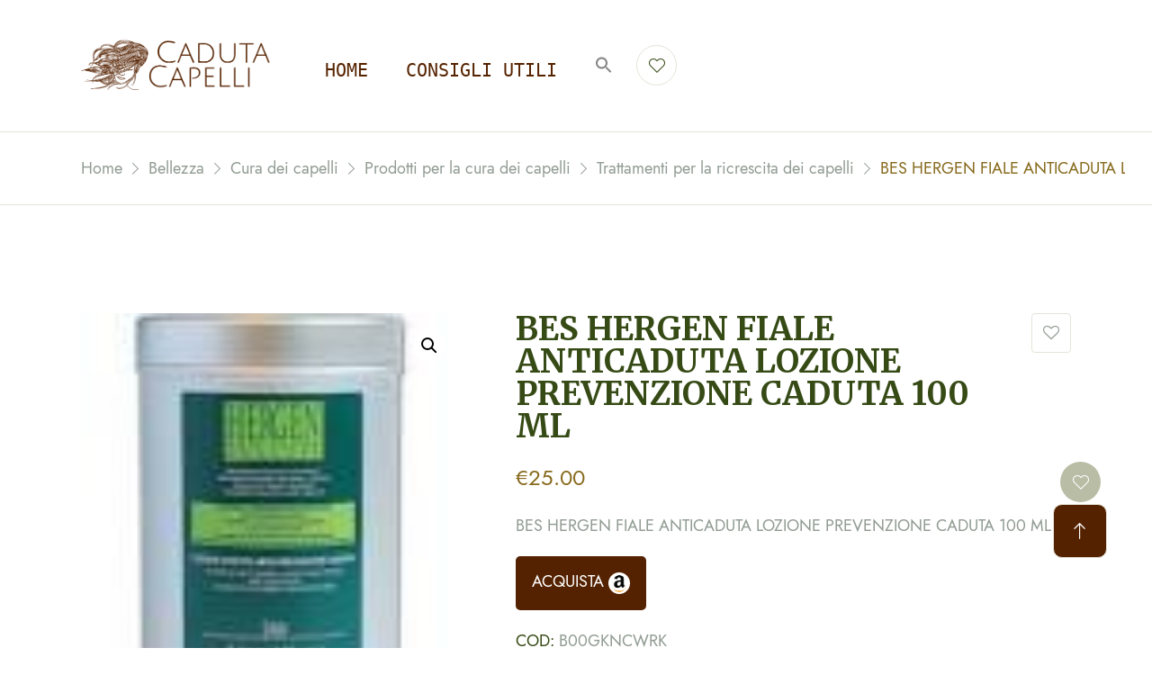

--- FILE ---
content_type: text/html; charset=UTF-8
request_url: http://cadutacapelli.info/product/bes-hergen-fiale-anticaduta-lozione-prevenzione-caduta-100-ml/
body_size: 156213
content:
<!DOCTYPE html>
<html dir="ltr" lang="it-IT" prefix="og: https://ogp.me/ns#">

<head>

    <!-- Meta UTF8 charset -->
    <meta charset="UTF-8">
    <meta name="viewport" content="initial-scale=1.0" />
    <meta name="viewport" content="width=device-width, height=device-height, initial-scale=1, maximum-scale=1, minimum-scale=1, minimal-ui" />
    <meta name="theme-color" content="#056EB9" />
    <meta name="msapplication-navbutton-color" content="#056EB9" />
    <meta name="apple-mobile-web-app-status-bar-style" content="#056EB9" />
    <script type="text/javascript" src="https://central.gdprincloud.eu/MainProject/gdpr_external_plugin_v3_GCM.php?CONFIG=3658595a313936384058595a3139363821&PATH=6469676974696e672f58595a313936384058595a3139363821&REFERENCE=383658595a313936384058595a3139363821"></script>				<script>document.documentElement.className = document.documentElement.className + ' yes-js js_active js'</script>
				
		<!-- All in One SEO 4.6.1.1 - aioseo.com -->
		<meta name="description" content="BES HERGEN FIALE ANTICADUTA LOZIONE PREVENZIONE CADUTA 100 ML" />
		<meta name="robots" content="max-image-preview:large" />
		<link rel="canonical" href="http://cadutacapelli.info/product/bes-hergen-fiale-anticaduta-lozione-prevenzione-caduta-100-ml/" />
		<meta name="generator" content="All in One SEO (AIOSEO) 4.6.1.1" />
		<meta property="og:locale" content="it_IT" />
		<meta property="og:site_name" content="Caduta Capelli - Prodotti per la salute dei capelli" />
		<meta property="og:type" content="article" />
		<meta property="og:title" content="BES HERGEN FIALE ANTICADUTA LOZIONE PREVENZIONE CADUTA 100 ML - Caduta Capelli" />
		<meta property="og:description" content="BES HERGEN FIALE ANTICADUTA LOZIONE PREVENZIONE CADUTA 100 ML" />
		<meta property="og:url" content="http://cadutacapelli.info/product/bes-hergen-fiale-anticaduta-lozione-prevenzione-caduta-100-ml/" />
		<meta property="article:published_time" content="2021-09-13T07:53:30+00:00" />
		<meta property="article:modified_time" content="2021-09-13T07:53:30+00:00" />
		<meta name="twitter:card" content="summary_large_image" />
		<meta name="twitter:title" content="BES HERGEN FIALE ANTICADUTA LOZIONE PREVENZIONE CADUTA 100 ML - Caduta Capelli" />
		<meta name="twitter:description" content="BES HERGEN FIALE ANTICADUTA LOZIONE PREVENZIONE CADUTA 100 ML" />
		<script type="application/ld+json" class="aioseo-schema">
			{"@context":"https:\/\/schema.org","@graph":[{"@type":"BreadcrumbList","@id":"http:\/\/cadutacapelli.info\/product\/bes-hergen-fiale-anticaduta-lozione-prevenzione-caduta-100-ml\/#breadcrumblist","itemListElement":[{"@type":"ListItem","@id":"http:\/\/cadutacapelli.info\/#listItem","position":1,"name":"Home","item":"http:\/\/cadutacapelli.info\/","nextItem":"http:\/\/cadutacapelli.info\/product\/bes-hergen-fiale-anticaduta-lozione-prevenzione-caduta-100-ml\/#listItem"},{"@type":"ListItem","@id":"http:\/\/cadutacapelli.info\/product\/bes-hergen-fiale-anticaduta-lozione-prevenzione-caduta-100-ml\/#listItem","position":2,"name":"BES HERGEN FIALE ANTICADUTA LOZIONE PREVENZIONE CADUTA 100 ML","previousItem":"http:\/\/cadutacapelli.info\/#listItem"}]},{"@type":"ItemPage","@id":"http:\/\/cadutacapelli.info\/product\/bes-hergen-fiale-anticaduta-lozione-prevenzione-caduta-100-ml\/#itempage","url":"http:\/\/cadutacapelli.info\/product\/bes-hergen-fiale-anticaduta-lozione-prevenzione-caduta-100-ml\/","name":"BES HERGEN FIALE ANTICADUTA LOZIONE PREVENZIONE CADUTA 100 ML - Caduta Capelli","description":"BES HERGEN FIALE ANTICADUTA LOZIONE PREVENZIONE CADUTA 100 ML","inLanguage":"it-IT","isPartOf":{"@id":"http:\/\/cadutacapelli.info\/#website"},"breadcrumb":{"@id":"http:\/\/cadutacapelli.info\/product\/bes-hergen-fiale-anticaduta-lozione-prevenzione-caduta-100-ml\/#breadcrumblist"},"image":{"@type":"ImageObject","url":"http:\/\/cadutacapelli.info\/wp-content\/uploads\/2021\/09\/11OxEm2I16L._SL500_.jpg","@id":"http:\/\/cadutacapelli.info\/product\/bes-hergen-fiale-anticaduta-lozione-prevenzione-caduta-100-ml\/#mainImage","width":100,"height":100},"primaryImageOfPage":{"@id":"http:\/\/cadutacapelli.info\/product\/bes-hergen-fiale-anticaduta-lozione-prevenzione-caduta-100-ml\/#mainImage"},"datePublished":"2021-09-13T07:53:30+00:00","dateModified":"2021-09-13T07:53:30+00:00"},{"@type":"Organization","@id":"http:\/\/cadutacapelli.info\/#organization","name":"Caduta Capelli","url":"http:\/\/cadutacapelli.info\/"},{"@type":"WebSite","@id":"http:\/\/cadutacapelli.info\/#website","url":"http:\/\/cadutacapelli.info\/","name":"Caduta Capelli","description":"Prodotti per la salute dei capelli","inLanguage":"it-IT","publisher":{"@id":"http:\/\/cadutacapelli.info\/#organization"}}]}
		</script>
		<!-- All in One SEO -->


	<!-- This site is optimized with the Yoast SEO plugin v22.6 - https://yoast.com/wordpress/plugins/seo/ -->
	<title>BES HERGEN FIALE ANTICADUTA LOZIONE PREVENZIONE CADUTA 100 ML - Caduta Capelli</title>
	<meta name="description" content="BES HERGEN FIALE ANTICADUTA LOZIONE PREVENZIONE CADUTA 100 ML DETTAGLI Lozione-attiva-multi-concentrata Baicalina-flavonoide-di-estrazione-vegetale Formato-100mlTrattamenti per la ricrescita dei capelli Prodotti per la cura dei capelli Cura dei capelli Bellezza Acquista Acquista il prodottoVai alla home" />
	<link rel="canonical" href="http://cadutacapelli.info/product/bes-hergen-fiale-anticaduta-lozione-prevenzione-caduta-100-ml/" />
	<meta property="og:locale" content="it_IT" />
	<meta property="og:type" content="article" />
	<meta property="og:title" content="BES HERGEN FIALE ANTICADUTA LOZIONE PREVENZIONE CADUTA 100 ML" />
	<meta property="og:description" content="BES HERGEN FIALE ANTICADUTA LOZIONE PREVENZIONE CADUTA 100 ML DETTAGLI Lozione-attiva-multi-concentrata Baicalina-flavonoide-di-estrazione-vegetale Formato-100mlTrattamenti per la ricrescita dei capelli Prodotti per la cura dei capelli Cura dei capelli Bellezza Acquista Acquista il prodottoVai alla home" />
	<meta property="og:url" content="http://cadutacapelli.info/product/bes-hergen-fiale-anticaduta-lozione-prevenzione-caduta-100-ml/" />
	<meta property="og:site_name" content="Caduta Capelli" />
	<meta property="article:publisher" content="https://it-it.facebook.com/digiting/" />
	<meta property="og:image" content="http://cadutacapelli.info/wp-content/uploads/2021/09/11OxEm2I16L._SL500_.jpg" />
	<meta property="og:image:width" content="100" />
	<meta property="og:image:height" content="100" />
	<meta property="og:image:type" content="image/jpeg" />
	<meta name="twitter:card" content="summary_large_image" />
	<script type="application/ld+json" class="yoast-schema-graph">{"@context":"https://schema.org","@graph":[{"@type":"WebPage","@id":"http://cadutacapelli.info/product/bes-hergen-fiale-anticaduta-lozione-prevenzione-caduta-100-ml/","url":"http://cadutacapelli.info/product/bes-hergen-fiale-anticaduta-lozione-prevenzione-caduta-100-ml/","name":"BES HERGEN FIALE ANTICADUTA LOZIONE PREVENZIONE CADUTA 100 ML","isPartOf":{"@id":"https://cadutacapelli.info/#website"},"primaryImageOfPage":{"@id":"http://cadutacapelli.info/product/bes-hergen-fiale-anticaduta-lozione-prevenzione-caduta-100-ml/#primaryimage"},"image":{"@id":"http://cadutacapelli.info/product/bes-hergen-fiale-anticaduta-lozione-prevenzione-caduta-100-ml/#primaryimage"},"thumbnailUrl":"http://cadutacapelli.info/wp-content/uploads/2021/09/11OxEm2I16L._SL500_.jpg","datePublished":"2021-09-13T07:53:30+00:00","dateModified":"2021-09-13T07:53:30+00:00","description":"BES HERGEN FIALE ANTICADUTA LOZIONE PREVENZIONE CADUTA 100 ML DETTAGLI Lozione-attiva-multi-concentrata Baicalina-flavonoide-di-estrazione-vegetale Formato-100mlTrattamenti per la ricrescita dei capelli Prodotti per la cura dei capelli Cura dei capelli Bellezza Acquista Acquista il prodottoVai alla home","breadcrumb":{"@id":"http://cadutacapelli.info/product/bes-hergen-fiale-anticaduta-lozione-prevenzione-caduta-100-ml/#breadcrumb"},"inLanguage":"it-IT","potentialAction":[{"@type":"ReadAction","target":["http://cadutacapelli.info/product/bes-hergen-fiale-anticaduta-lozione-prevenzione-caduta-100-ml/"]}]},{"@type":"ImageObject","inLanguage":"it-IT","@id":"http://cadutacapelli.info/product/bes-hergen-fiale-anticaduta-lozione-prevenzione-caduta-100-ml/#primaryimage","url":"http://cadutacapelli.info/wp-content/uploads/2021/09/11OxEm2I16L._SL500_.jpg","contentUrl":"http://cadutacapelli.info/wp-content/uploads/2021/09/11OxEm2I16L._SL500_.jpg","width":100,"height":100},{"@type":"BreadcrumbList","@id":"http://cadutacapelli.info/product/bes-hergen-fiale-anticaduta-lozione-prevenzione-caduta-100-ml/#breadcrumb","itemListElement":[{"@type":"ListItem","position":1,"name":"Home","item":"https://cadutacapelli.info/"},{"@type":"ListItem","position":2,"name":"Shop","item":"https://cadutacapelli.info/negozio/"},{"@type":"ListItem","position":3,"name":"BES HERGEN FIALE ANTICADUTA LOZIONE PREVENZIONE CADUTA 100 ML"}]},{"@type":"WebSite","@id":"https://cadutacapelli.info/#website","url":"https://cadutacapelli.info/","name":"Caduta Capelli","description":"Prodotti per la salute dei capelli","publisher":{"@id":"https://cadutacapelli.info/#organization"},"potentialAction":[{"@type":"SearchAction","target":{"@type":"EntryPoint","urlTemplate":"https://cadutacapelli.info/?s={search_term_string}"},"query-input":"required name=search_term_string"}],"inLanguage":"it-IT"},{"@type":"Organization","@id":"https://cadutacapelli.info/#organization","name":"Digiting S.r.l.","url":"https://cadutacapelli.info/","logo":{"@type":"ImageObject","inLanguage":"it-IT","@id":"https://cadutacapelli.info/#/schema/logo/image/","url":"https://cadutacapelli.info/wp-content/uploads/2021/06/LogoBlu-1.png","contentUrl":"https://cadutacapelli.info/wp-content/uploads/2021/06/LogoBlu-1.png","width":800,"height":263,"caption":"Digiting S.r.l."},"image":{"@id":"https://cadutacapelli.info/#/schema/logo/image/"},"sameAs":["https://it-it.facebook.com/digiting/"]}]}</script>
	<!-- / Yoast SEO plugin. -->


<link rel='dns-prefetch' href='//fonts.googleapis.com' />
<link href='https://fonts.gstatic.com' crossorigin rel='preconnect' />
<link rel="alternate" type="application/rss+xml" title="Caduta Capelli &raquo; Feed" href="http://cadutacapelli.info/feed/" />
<link rel="alternate" type="application/rss+xml" title="Caduta Capelli &raquo; Feed dei commenti" href="http://cadutacapelli.info/comments/feed/" />
<link rel="alternate" type="application/rss+xml" title="Caduta Capelli &raquo; BES HERGEN FIALE ANTICADUTA LOZIONE PREVENZIONE CADUTA 100 ML Feed dei commenti" href="http://cadutacapelli.info/product/bes-hergen-fiale-anticaduta-lozione-prevenzione-caduta-100-ml/feed/" />
<script type="text/javascript">
/* <![CDATA[ */
window._wpemojiSettings = {"baseUrl":"https:\/\/s.w.org\/images\/core\/emoji\/14.0.0\/72x72\/","ext":".png","svgUrl":"https:\/\/s.w.org\/images\/core\/emoji\/14.0.0\/svg\/","svgExt":".svg","source":{"concatemoji":"http:\/\/cadutacapelli.info\/wp-includes\/js\/wp-emoji-release.min.js?ver=6.4.3"}};
/*! This file is auto-generated */
!function(i,n){var o,s,e;function c(e){try{var t={supportTests:e,timestamp:(new Date).valueOf()};sessionStorage.setItem(o,JSON.stringify(t))}catch(e){}}function p(e,t,n){e.clearRect(0,0,e.canvas.width,e.canvas.height),e.fillText(t,0,0);var t=new Uint32Array(e.getImageData(0,0,e.canvas.width,e.canvas.height).data),r=(e.clearRect(0,0,e.canvas.width,e.canvas.height),e.fillText(n,0,0),new Uint32Array(e.getImageData(0,0,e.canvas.width,e.canvas.height).data));return t.every(function(e,t){return e===r[t]})}function u(e,t,n){switch(t){case"flag":return n(e,"\ud83c\udff3\ufe0f\u200d\u26a7\ufe0f","\ud83c\udff3\ufe0f\u200b\u26a7\ufe0f")?!1:!n(e,"\ud83c\uddfa\ud83c\uddf3","\ud83c\uddfa\u200b\ud83c\uddf3")&&!n(e,"\ud83c\udff4\udb40\udc67\udb40\udc62\udb40\udc65\udb40\udc6e\udb40\udc67\udb40\udc7f","\ud83c\udff4\u200b\udb40\udc67\u200b\udb40\udc62\u200b\udb40\udc65\u200b\udb40\udc6e\u200b\udb40\udc67\u200b\udb40\udc7f");case"emoji":return!n(e,"\ud83e\udef1\ud83c\udffb\u200d\ud83e\udef2\ud83c\udfff","\ud83e\udef1\ud83c\udffb\u200b\ud83e\udef2\ud83c\udfff")}return!1}function f(e,t,n){var r="undefined"!=typeof WorkerGlobalScope&&self instanceof WorkerGlobalScope?new OffscreenCanvas(300,150):i.createElement("canvas"),a=r.getContext("2d",{willReadFrequently:!0}),o=(a.textBaseline="top",a.font="600 32px Arial",{});return e.forEach(function(e){o[e]=t(a,e,n)}),o}function t(e){var t=i.createElement("script");t.src=e,t.defer=!0,i.head.appendChild(t)}"undefined"!=typeof Promise&&(o="wpEmojiSettingsSupports",s=["flag","emoji"],n.supports={everything:!0,everythingExceptFlag:!0},e=new Promise(function(e){i.addEventListener("DOMContentLoaded",e,{once:!0})}),new Promise(function(t){var n=function(){try{var e=JSON.parse(sessionStorage.getItem(o));if("object"==typeof e&&"number"==typeof e.timestamp&&(new Date).valueOf()<e.timestamp+604800&&"object"==typeof e.supportTests)return e.supportTests}catch(e){}return null}();if(!n){if("undefined"!=typeof Worker&&"undefined"!=typeof OffscreenCanvas&&"undefined"!=typeof URL&&URL.createObjectURL&&"undefined"!=typeof Blob)try{var e="postMessage("+f.toString()+"("+[JSON.stringify(s),u.toString(),p.toString()].join(",")+"));",r=new Blob([e],{type:"text/javascript"}),a=new Worker(URL.createObjectURL(r),{name:"wpTestEmojiSupports"});return void(a.onmessage=function(e){c(n=e.data),a.terminate(),t(n)})}catch(e){}c(n=f(s,u,p))}t(n)}).then(function(e){for(var t in e)n.supports[t]=e[t],n.supports.everything=n.supports.everything&&n.supports[t],"flag"!==t&&(n.supports.everythingExceptFlag=n.supports.everythingExceptFlag&&n.supports[t]);n.supports.everythingExceptFlag=n.supports.everythingExceptFlag&&!n.supports.flag,n.DOMReady=!1,n.readyCallback=function(){n.DOMReady=!0}}).then(function(){return e}).then(function(){var e;n.supports.everything||(n.readyCallback(),(e=n.source||{}).concatemoji?t(e.concatemoji):e.wpemoji&&e.twemoji&&(t(e.twemoji),t(e.wpemoji)))}))}((window,document),window._wpemojiSettings);
/* ]]> */
</script>
<style id='wp-emoji-styles-inline-css' type='text/css'>

	img.wp-smiley, img.emoji {
		display: inline !important;
		border: none !important;
		box-shadow: none !important;
		height: 1em !important;
		width: 1em !important;
		margin: 0 0.07em !important;
		vertical-align: -0.1em !important;
		background: none !important;
		padding: 0 !important;
	}
</style>
<link rel='stylesheet' id='wp-block-library-css' href='http://cadutacapelli.info/wp-includes/css/dist/block-library/style.min.css?ver=6.4.3' type='text/css' media='all' />
<link rel='stylesheet' id='jquery-selectBox-css' href='http://cadutacapelli.info/wp-content/plugins/yith-woocommerce-wishlist/assets/css/jquery.selectBox.css?ver=1.2.0' type='text/css' media='all' />
<link rel='stylesheet' id='yith-wcwl-font-awesome-css' href='http://cadutacapelli.info/wp-content/plugins/yith-woocommerce-wishlist/assets/css/font-awesome.css?ver=4.7.0' type='text/css' media='all' />
<link rel='stylesheet' id='woocommerce_prettyPhoto_css-css' href='//cadutacapelli.info/wp-content/plugins/woocommerce/assets/css/prettyPhoto.css?ver=3.1.6' type='text/css' media='all' />
<link rel='stylesheet' id='yith-wcwl-main-css' href='http://cadutacapelli.info/wp-content/plugins/yith-woocommerce-wishlist/assets/css/style.css?ver=3.32.0' type='text/css' media='all' />
<style id='yith-wcwl-main-inline-css' type='text/css'>
.yith-wcwl-share li a{color: #FFFFFF;}.yith-wcwl-share li a:hover{color: #FFFFFF;}.yith-wcwl-share a.facebook{background: #39599E; background-color: #39599E;}.yith-wcwl-share a.facebook:hover{background: #595A5A; background-color: #595A5A;}.yith-wcwl-share a.twitter{background: #45AFE2; background-color: #45AFE2;}.yith-wcwl-share a.twitter:hover{background: #595A5A; background-color: #595A5A;}.yith-wcwl-share a.pinterest{background: #AB2E31; background-color: #AB2E31;}.yith-wcwl-share a.pinterest:hover{background: #595A5A; background-color: #595A5A;}.yith-wcwl-share a.email{background: #FBB102; background-color: #FBB102;}.yith-wcwl-share a.email:hover{background: #595A5A; background-color: #595A5A;}.yith-wcwl-share a.whatsapp{background: #00A901; background-color: #00A901;}.yith-wcwl-share a.whatsapp:hover{background: #595A5A; background-color: #595A5A;}
</style>
<style id='classic-theme-styles-inline-css' type='text/css'>
/*! This file is auto-generated */
.wp-block-button__link{color:#fff;background-color:#32373c;border-radius:9999px;box-shadow:none;text-decoration:none;padding:calc(.667em + 2px) calc(1.333em + 2px);font-size:1.125em}.wp-block-file__button{background:#32373c;color:#fff;text-decoration:none}
</style>
<style id='global-styles-inline-css' type='text/css'>
body{--wp--preset--color--black: #000000;--wp--preset--color--cyan-bluish-gray: #abb8c3;--wp--preset--color--white: #ffffff;--wp--preset--color--pale-pink: #f78da7;--wp--preset--color--vivid-red: #cf2e2e;--wp--preset--color--luminous-vivid-orange: #ff6900;--wp--preset--color--luminous-vivid-amber: #fcb900;--wp--preset--color--light-green-cyan: #7bdcb5;--wp--preset--color--vivid-green-cyan: #00d084;--wp--preset--color--pale-cyan-blue: #8ed1fc;--wp--preset--color--vivid-cyan-blue: #0693e3;--wp--preset--color--vivid-purple: #9b51e0;--wp--preset--gradient--vivid-cyan-blue-to-vivid-purple: linear-gradient(135deg,rgba(6,147,227,1) 0%,rgb(155,81,224) 100%);--wp--preset--gradient--light-green-cyan-to-vivid-green-cyan: linear-gradient(135deg,rgb(122,220,180) 0%,rgb(0,208,130) 100%);--wp--preset--gradient--luminous-vivid-amber-to-luminous-vivid-orange: linear-gradient(135deg,rgba(252,185,0,1) 0%,rgba(255,105,0,1) 100%);--wp--preset--gradient--luminous-vivid-orange-to-vivid-red: linear-gradient(135deg,rgba(255,105,0,1) 0%,rgb(207,46,46) 100%);--wp--preset--gradient--very-light-gray-to-cyan-bluish-gray: linear-gradient(135deg,rgb(238,238,238) 0%,rgb(169,184,195) 100%);--wp--preset--gradient--cool-to-warm-spectrum: linear-gradient(135deg,rgb(74,234,220) 0%,rgb(151,120,209) 20%,rgb(207,42,186) 40%,rgb(238,44,130) 60%,rgb(251,105,98) 80%,rgb(254,248,76) 100%);--wp--preset--gradient--blush-light-purple: linear-gradient(135deg,rgb(255,206,236) 0%,rgb(152,150,240) 100%);--wp--preset--gradient--blush-bordeaux: linear-gradient(135deg,rgb(254,205,165) 0%,rgb(254,45,45) 50%,rgb(107,0,62) 100%);--wp--preset--gradient--luminous-dusk: linear-gradient(135deg,rgb(255,203,112) 0%,rgb(199,81,192) 50%,rgb(65,88,208) 100%);--wp--preset--gradient--pale-ocean: linear-gradient(135deg,rgb(255,245,203) 0%,rgb(182,227,212) 50%,rgb(51,167,181) 100%);--wp--preset--gradient--electric-grass: linear-gradient(135deg,rgb(202,248,128) 0%,rgb(113,206,126) 100%);--wp--preset--gradient--midnight: linear-gradient(135deg,rgb(2,3,129) 0%,rgb(40,116,252) 100%);--wp--preset--font-size--small: 13px;--wp--preset--font-size--medium: 20px;--wp--preset--font-size--large: 36px;--wp--preset--font-size--x-large: 42px;--wp--preset--spacing--20: 0.44rem;--wp--preset--spacing--30: 0.67rem;--wp--preset--spacing--40: 1rem;--wp--preset--spacing--50: 1.5rem;--wp--preset--spacing--60: 2.25rem;--wp--preset--spacing--70: 3.38rem;--wp--preset--spacing--80: 5.06rem;--wp--preset--shadow--natural: 6px 6px 9px rgba(0, 0, 0, 0.2);--wp--preset--shadow--deep: 12px 12px 50px rgba(0, 0, 0, 0.4);--wp--preset--shadow--sharp: 6px 6px 0px rgba(0, 0, 0, 0.2);--wp--preset--shadow--outlined: 6px 6px 0px -3px rgba(255, 255, 255, 1), 6px 6px rgba(0, 0, 0, 1);--wp--preset--shadow--crisp: 6px 6px 0px rgba(0, 0, 0, 1);}:where(.is-layout-flex){gap: 0.5em;}:where(.is-layout-grid){gap: 0.5em;}body .is-layout-flow > .alignleft{float: left;margin-inline-start: 0;margin-inline-end: 2em;}body .is-layout-flow > .alignright{float: right;margin-inline-start: 2em;margin-inline-end: 0;}body .is-layout-flow > .aligncenter{margin-left: auto !important;margin-right: auto !important;}body .is-layout-constrained > .alignleft{float: left;margin-inline-start: 0;margin-inline-end: 2em;}body .is-layout-constrained > .alignright{float: right;margin-inline-start: 2em;margin-inline-end: 0;}body .is-layout-constrained > .aligncenter{margin-left: auto !important;margin-right: auto !important;}body .is-layout-constrained > :where(:not(.alignleft):not(.alignright):not(.alignfull)){max-width: var(--wp--style--global--content-size);margin-left: auto !important;margin-right: auto !important;}body .is-layout-constrained > .alignwide{max-width: var(--wp--style--global--wide-size);}body .is-layout-flex{display: flex;}body .is-layout-flex{flex-wrap: wrap;align-items: center;}body .is-layout-flex > *{margin: 0;}body .is-layout-grid{display: grid;}body .is-layout-grid > *{margin: 0;}:where(.wp-block-columns.is-layout-flex){gap: 2em;}:where(.wp-block-columns.is-layout-grid){gap: 2em;}:where(.wp-block-post-template.is-layout-flex){gap: 1.25em;}:where(.wp-block-post-template.is-layout-grid){gap: 1.25em;}.has-black-color{color: var(--wp--preset--color--black) !important;}.has-cyan-bluish-gray-color{color: var(--wp--preset--color--cyan-bluish-gray) !important;}.has-white-color{color: var(--wp--preset--color--white) !important;}.has-pale-pink-color{color: var(--wp--preset--color--pale-pink) !important;}.has-vivid-red-color{color: var(--wp--preset--color--vivid-red) !important;}.has-luminous-vivid-orange-color{color: var(--wp--preset--color--luminous-vivid-orange) !important;}.has-luminous-vivid-amber-color{color: var(--wp--preset--color--luminous-vivid-amber) !important;}.has-light-green-cyan-color{color: var(--wp--preset--color--light-green-cyan) !important;}.has-vivid-green-cyan-color{color: var(--wp--preset--color--vivid-green-cyan) !important;}.has-pale-cyan-blue-color{color: var(--wp--preset--color--pale-cyan-blue) !important;}.has-vivid-cyan-blue-color{color: var(--wp--preset--color--vivid-cyan-blue) !important;}.has-vivid-purple-color{color: var(--wp--preset--color--vivid-purple) !important;}.has-black-background-color{background-color: var(--wp--preset--color--black) !important;}.has-cyan-bluish-gray-background-color{background-color: var(--wp--preset--color--cyan-bluish-gray) !important;}.has-white-background-color{background-color: var(--wp--preset--color--white) !important;}.has-pale-pink-background-color{background-color: var(--wp--preset--color--pale-pink) !important;}.has-vivid-red-background-color{background-color: var(--wp--preset--color--vivid-red) !important;}.has-luminous-vivid-orange-background-color{background-color: var(--wp--preset--color--luminous-vivid-orange) !important;}.has-luminous-vivid-amber-background-color{background-color: var(--wp--preset--color--luminous-vivid-amber) !important;}.has-light-green-cyan-background-color{background-color: var(--wp--preset--color--light-green-cyan) !important;}.has-vivid-green-cyan-background-color{background-color: var(--wp--preset--color--vivid-green-cyan) !important;}.has-pale-cyan-blue-background-color{background-color: var(--wp--preset--color--pale-cyan-blue) !important;}.has-vivid-cyan-blue-background-color{background-color: var(--wp--preset--color--vivid-cyan-blue) !important;}.has-vivid-purple-background-color{background-color: var(--wp--preset--color--vivid-purple) !important;}.has-black-border-color{border-color: var(--wp--preset--color--black) !important;}.has-cyan-bluish-gray-border-color{border-color: var(--wp--preset--color--cyan-bluish-gray) !important;}.has-white-border-color{border-color: var(--wp--preset--color--white) !important;}.has-pale-pink-border-color{border-color: var(--wp--preset--color--pale-pink) !important;}.has-vivid-red-border-color{border-color: var(--wp--preset--color--vivid-red) !important;}.has-luminous-vivid-orange-border-color{border-color: var(--wp--preset--color--luminous-vivid-orange) !important;}.has-luminous-vivid-amber-border-color{border-color: var(--wp--preset--color--luminous-vivid-amber) !important;}.has-light-green-cyan-border-color{border-color: var(--wp--preset--color--light-green-cyan) !important;}.has-vivid-green-cyan-border-color{border-color: var(--wp--preset--color--vivid-green-cyan) !important;}.has-pale-cyan-blue-border-color{border-color: var(--wp--preset--color--pale-cyan-blue) !important;}.has-vivid-cyan-blue-border-color{border-color: var(--wp--preset--color--vivid-cyan-blue) !important;}.has-vivid-purple-border-color{border-color: var(--wp--preset--color--vivid-purple) !important;}.has-vivid-cyan-blue-to-vivid-purple-gradient-background{background: var(--wp--preset--gradient--vivid-cyan-blue-to-vivid-purple) !important;}.has-light-green-cyan-to-vivid-green-cyan-gradient-background{background: var(--wp--preset--gradient--light-green-cyan-to-vivid-green-cyan) !important;}.has-luminous-vivid-amber-to-luminous-vivid-orange-gradient-background{background: var(--wp--preset--gradient--luminous-vivid-amber-to-luminous-vivid-orange) !important;}.has-luminous-vivid-orange-to-vivid-red-gradient-background{background: var(--wp--preset--gradient--luminous-vivid-orange-to-vivid-red) !important;}.has-very-light-gray-to-cyan-bluish-gray-gradient-background{background: var(--wp--preset--gradient--very-light-gray-to-cyan-bluish-gray) !important;}.has-cool-to-warm-spectrum-gradient-background{background: var(--wp--preset--gradient--cool-to-warm-spectrum) !important;}.has-blush-light-purple-gradient-background{background: var(--wp--preset--gradient--blush-light-purple) !important;}.has-blush-bordeaux-gradient-background{background: var(--wp--preset--gradient--blush-bordeaux) !important;}.has-luminous-dusk-gradient-background{background: var(--wp--preset--gradient--luminous-dusk) !important;}.has-pale-ocean-gradient-background{background: var(--wp--preset--gradient--pale-ocean) !important;}.has-electric-grass-gradient-background{background: var(--wp--preset--gradient--electric-grass) !important;}.has-midnight-gradient-background{background: var(--wp--preset--gradient--midnight) !important;}.has-small-font-size{font-size: var(--wp--preset--font-size--small) !important;}.has-medium-font-size{font-size: var(--wp--preset--font-size--medium) !important;}.has-large-font-size{font-size: var(--wp--preset--font-size--large) !important;}.has-x-large-font-size{font-size: var(--wp--preset--font-size--x-large) !important;}
.wp-block-navigation a:where(:not(.wp-element-button)){color: inherit;}
:where(.wp-block-post-template.is-layout-flex){gap: 1.25em;}:where(.wp-block-post-template.is-layout-grid){gap: 1.25em;}
:where(.wp-block-columns.is-layout-flex){gap: 2em;}:where(.wp-block-columns.is-layout-grid){gap: 2em;}
.wp-block-pullquote{font-size: 1.5em;line-height: 1.6;}
</style>
<link rel='stylesheet' id='contact-form-7-css' href='http://cadutacapelli.info/wp-content/plugins/contact-form-7/includes/css/styles.css?ver=5.9.3' type='text/css' media='all' />
<link rel='stylesheet' id='rs-plugin-settings-css' href='http://cadutacapelli.info/wp-content/plugins/revslider/public/assets/css/rs6.css?ver=6.2.22' type='text/css' media='all' />
<style id='rs-plugin-settings-inline-css' type='text/css'>
#rs-demo-id {}
</style>
<link rel='stylesheet' id='photoswipe-css' href='http://cadutacapelli.info/wp-content/plugins/woocommerce/assets/css/photoswipe/photoswipe.min.css?ver=8.8.3' type='text/css' media='all' />
<link rel='stylesheet' id='photoswipe-default-skin-css' href='http://cadutacapelli.info/wp-content/plugins/woocommerce/assets/css/photoswipe/default-skin/default-skin.min.css?ver=8.8.3' type='text/css' media='all' />
<link rel='stylesheet' id='woocommerce-layout-css' href='http://cadutacapelli.info/wp-content/plugins/woocommerce/assets/css/woocommerce-layout.css?ver=8.8.3' type='text/css' media='all' />
<link rel='stylesheet' id='woocommerce-smallscreen-css' href='http://cadutacapelli.info/wp-content/plugins/woocommerce/assets/css/woocommerce-smallscreen.css?ver=8.8.3' type='text/css' media='only screen and (max-width: 768px)' />
<link rel='stylesheet' id='woocommerce-general-css' href='http://cadutacapelli.info/wp-content/plugins/woocommerce/assets/css/woocommerce.css?ver=8.8.3' type='text/css' media='all' />
<style id='woocommerce-inline-inline-css' type='text/css'>
.woocommerce form .form-row .required { visibility: visible; }
</style>
<link rel='stylesheet' id='ivory-search-styles-css' href='http://cadutacapelli.info/wp-content/plugins/add-search-to-menu/public/css/ivory-search.min.css?ver=5.5.6' type='text/css' media='all' />
<link rel='stylesheet' id='ywctm-frontend-css' href='http://cadutacapelli.info/wp-content/plugins/yith-woocommerce-catalog-mode/assets/css/frontend.min.css?ver=2.34.0' type='text/css' media='all' />
<style id='ywctm-frontend-inline-css' type='text/css'>
form.cart button.single_add_to_cart_button, form.cart .quantity, .widget.woocommerce.widget_shopping_cart{display: none !important}
</style>
<link rel='stylesheet' id='jquery-colorbox-css' href='http://cadutacapelli.info/wp-content/plugins/yith-woocommerce-compare/assets/css/colorbox.css?ver=1.4.21' type='text/css' media='all' />
<link rel='stylesheet' id='yith-quick-view-css' href='http://cadutacapelli.info/wp-content/plugins/yith-woocommerce-quick-view/assets/css/yith-quick-view.css?ver=1.38.0' type='text/css' media='all' />
<style id='yith-quick-view-inline-css' type='text/css'>

				#yith-quick-view-modal .yith-wcqv-main{background:#ffffff;}
				#yith-quick-view-close{color:#cdcdcd;}
				#yith-quick-view-close:hover{color:#ff0000;}
</style>
<link rel='stylesheet' id='naturally-child-style-css' href='http://cadutacapelli.info/wp-content/themes/naturally-child/style.css?ver=1.2.2' type='text/css' media='all' />
<link rel='stylesheet' id='naturally-framework-style-css' href='http://cadutacapelli.info/wp-content/themes/naturally/css/framework-style.css?ver=1.0' type='text/css' media='all' />
<link rel='stylesheet' id='jquery-ui-css' href='http://cadutacapelli.info/wp-content/themes/naturally/libs/jquery-ui/jquery-ui.min.css?ver=1.0' type='text/css' media='all' />
<link rel='stylesheet' id='jquery-magnific-popup-css' href='http://cadutacapelli.info/wp-content/themes/naturally/libs/magnific/jquery.magnific-popup.css?ver=1.0' type='text/css' media='all' />
<link rel='stylesheet' id='slick-css' href='http://cadutacapelli.info/wp-content/themes/naturally/libs/slick/slick.css?ver=1.0' type='text/css' media='all' />
<link rel='stylesheet' id='aos-css' href='http://cadutacapelli.info/wp-content/themes/naturally/libs/aos/aos.css?ver=1.0' type='text/css' media='all' />
<link rel='stylesheet' id='nice-select-css' href='http://cadutacapelli.info/wp-content/themes/naturally/libs/nice-select/nice-select.css?ver=1.0' type='text/css' media='all' />
<link rel='stylesheet' id='naturally-font-awesome-css' href='http://cadutacapelli.info/wp-content/themes/naturally/libs/font-awesome/font-awesome.min.css?ver=1.0' type='text/css' media='all' />
<link rel='stylesheet' id='naturally-style-css' href='http://cadutacapelli.info/wp-content/themes/naturally/css/style.css?ver=1.0' type='text/css' media='all' />
<link rel='stylesheet' id='naturally-update-css' href='http://cadutacapelli.info/wp-content/themes/naturally/css/update.css?ver=1.0' type='text/css' media='all' />
<link rel='stylesheet' id='naturally-fonts-css' href='//fonts.googleapis.com/css?family=Merriweather%3A300%2C300i%2C400%2C400i%2C700%2C700i%2C900%2C900i&#038;subset=latin%2Clatin-ext' type='text/css' media='all' />
<style id='naturally-custom-style-inline-css' type='text/css'>
div#nt-preloader {background-color: #f2f2ee;overflow: hidden;background-repeat: no-repeat;background-position: center center;height: 100%;left: 0;position: fixed;top: 0;width: 100%;z-index: 10000;}.loader01 {width: 56px;height: 56px;border: 8px solid #e4e4d9;border-right-color: transparent;border-radius: 50%;position: relative;animation: loader-rotate 1s linear infinite;top: 50%;margin: -28px auto 0; }.loader01::after {content: "";width: 8px;height: 8px;background: #e4e4d9;border-radius: 50%;position: absolute;top: -1px;left: 33px; }@keyframes loader-rotate {0% {transform: rotate(0); }100% {transform: rotate(360deg); } }.lazyloading {
      background-image: url(http://cadutacapelli.info/wp-content/themes/naturally/images/loader.gif);
    }
            .nt-breadcrumbs .nt-breadcrumbs-list li {
                color: #2e3192;
            }
        .header .sticky-logo{display:none}
        .header.is-sticky-active .static-logo{display:none}
        .header.is-sticky-active .sticky-logo{display:block}
        
</style>
<link rel='stylesheet' id='naturally-woo-general-css' href='http://cadutacapelli.info/wp-content/themes/naturally/woocommerce/woo-general.css?ver=1.0' type='text/css' media='all' />
<link rel='stylesheet' id='naturally-woo-single-css' href='http://cadutacapelli.info/wp-content/themes/naturally/woocommerce/woo-single.css?ver=1.0' type='text/css' media='all' />
<link rel='stylesheet' id='naturally-woo-update-css' href='http://cadutacapelli.info/wp-content/themes/naturally/woocommerce/woo-update.css?ver=1.0' type='text/css' media='all' />
<script type="text/javascript" src="http://cadutacapelli.info/wp-includes/js/jquery/jquery.min.js?ver=3.7.1" id="jquery-core-js"></script>
<script type="text/javascript" src="http://cadutacapelli.info/wp-includes/js/jquery/jquery-migrate.min.js?ver=3.4.1" id="jquery-migrate-js"></script>
<script type="text/javascript" src="http://cadutacapelli.info/wp-content/plugins/revslider/public/assets/js/rbtools.min.js?ver=6.2.22" id="tp-tools-js"></script>
<script type="text/javascript" src="http://cadutacapelli.info/wp-content/plugins/revslider/public/assets/js/rs6.min.js?ver=6.2.22" id="revmin-js"></script>
<script type="text/javascript" src="http://cadutacapelli.info/wp-content/plugins/woocommerce/assets/js/jquery-blockui/jquery.blockUI.min.js?ver=2.7.0-wc.8.8.3" id="jquery-blockui-js" defer="defer" data-wp-strategy="defer"></script>
<script type="text/javascript" id="wc-add-to-cart-js-extra">
/* <![CDATA[ */
var wc_add_to_cart_params = {"ajax_url":"\/wp-admin\/admin-ajax.php","wc_ajax_url":"\/?wc-ajax=%%endpoint%%","i18n_view_cart":"Visualizza carrello","cart_url":"http:\/\/cadutacapelli.info\/?page_id=1067","is_cart":"","cart_redirect_after_add":"no"};
/* ]]> */
</script>
<script type="text/javascript" src="http://cadutacapelli.info/wp-content/plugins/woocommerce/assets/js/frontend/add-to-cart.min.js?ver=8.8.3" id="wc-add-to-cart-js" defer="defer" data-wp-strategy="defer"></script>
<script type="text/javascript" src="http://cadutacapelli.info/wp-content/plugins/woocommerce/assets/js/zoom/jquery.zoom.min.js?ver=1.7.21-wc.8.8.3" id="zoom-js" defer="defer" data-wp-strategy="defer"></script>
<script type="text/javascript" src="http://cadutacapelli.info/wp-content/plugins/woocommerce/assets/js/flexslider/jquery.flexslider.min.js?ver=2.7.2-wc.8.8.3" id="flexslider-js" defer="defer" data-wp-strategy="defer"></script>
<script type="text/javascript" src="http://cadutacapelli.info/wp-content/plugins/woocommerce/assets/js/photoswipe/photoswipe.min.js?ver=4.1.1-wc.8.8.3" id="photoswipe-js" defer="defer" data-wp-strategy="defer"></script>
<script type="text/javascript" src="http://cadutacapelli.info/wp-content/plugins/woocommerce/assets/js/photoswipe/photoswipe-ui-default.min.js?ver=4.1.1-wc.8.8.3" id="photoswipe-ui-default-js" defer="defer" data-wp-strategy="defer"></script>
<script type="text/javascript" id="wc-single-product-js-extra">
/* <![CDATA[ */
var wc_single_product_params = {"i18n_required_rating_text":"Seleziona una valutazione","review_rating_required":"yes","flexslider":{"rtl":false,"animation":"slide","smoothHeight":true,"directionNav":false,"controlNav":"thumbnails","slideshow":false,"animationSpeed":500,"animationLoop":false,"allowOneSlide":false},"zoom_enabled":"1","zoom_options":[],"photoswipe_enabled":"1","photoswipe_options":{"shareEl":false,"closeOnScroll":false,"history":false,"hideAnimationDuration":0,"showAnimationDuration":0},"flexslider_enabled":"1"};
/* ]]> */
</script>
<script type="text/javascript" src="http://cadutacapelli.info/wp-content/plugins/woocommerce/assets/js/frontend/single-product.min.js?ver=8.8.3" id="wc-single-product-js" defer="defer" data-wp-strategy="defer"></script>
<script type="text/javascript" src="http://cadutacapelli.info/wp-content/plugins/woocommerce/assets/js/js-cookie/js.cookie.min.js?ver=2.1.4-wc.8.8.3" id="js-cookie-js" defer="defer" data-wp-strategy="defer"></script>
<script type="text/javascript" id="woocommerce-js-extra">
/* <![CDATA[ */
var woocommerce_params = {"ajax_url":"\/wp-admin\/admin-ajax.php","wc_ajax_url":"\/?wc-ajax=%%endpoint%%"};
/* ]]> */
</script>
<script type="text/javascript" src="http://cadutacapelli.info/wp-content/plugins/woocommerce/assets/js/frontend/woocommerce.min.js?ver=8.8.3" id="woocommerce-js" defer="defer" data-wp-strategy="defer"></script>
<!--[if lt IE 9]>
<script type="text/javascript" src="http://cadutacapelli.info/wp-content/themes/naturally/js/modernizr.min.js?ver=1,0" id="modernizr-js"></script>
<![endif]-->
<!--[if lt IE 9]>
<script type="text/javascript" src="http://cadutacapelli.info/wp-content/themes/naturally/js/respond.min.js?ver=1.0" id="respond-js"></script>
<![endif]-->
<!--[if lt IE 9]>
<script type="text/javascript" src="http://cadutacapelli.info/wp-content/themes/naturally/js/html5shiv.min.js?ver=1.0" id="html5shiv-js"></script>
<![endif]-->
<link rel="https://api.w.org/" href="http://cadutacapelli.info/wp-json/" /><link rel="alternate" type="application/json" href="http://cadutacapelli.info/wp-json/wp/v2/product/145541" /><link rel="EditURI" type="application/rsd+xml" title="RSD" href="http://cadutacapelli.info/xmlrpc.php?rsd" />
<meta name="generator" content="WordPress 6.4.3" />
<meta name="generator" content="WooCommerce 8.8.3" />
<link rel='shortlink' href='http://cadutacapelli.info/?p=145541' />
<link rel="alternate" type="application/json+oembed" href="http://cadutacapelli.info/wp-json/oembed/1.0/embed?url=http%3A%2F%2Fcadutacapelli.info%2Fproduct%2Fbes-hergen-fiale-anticaduta-lozione-prevenzione-caduta-100-ml%2F" />
<link rel="alternate" type="text/xml+oembed" href="http://cadutacapelli.info/wp-json/oembed/1.0/embed?url=http%3A%2F%2Fcadutacapelli.info%2Fproduct%2Fbes-hergen-fiale-anticaduta-lozione-prevenzione-caduta-100-ml%2F&#038;format=xml" />
<meta name="generator" content="Redux 4.4.16" />
		<!-- GA Google Analytics @ https://m0n.co/ga -->
		<script async src="https://www.googletagmanager.com/gtag/js?id=G-XQBR5LRCYP"></script>
		<script>
			window.dataLayer = window.dataLayer || [];
			function gtag(){dataLayer.push(arguments);}
			gtag('js', new Date());
			gtag('config', 'G-XQBR5LRCYP');
		</script>

	<script
        type="text/javascript"
    >
            (function(i,s,o,g,r,a,m){i['GoogleAnalyticsObject']=r;i[r]=i[r]||function(){
            (i[r].q=i[r].q||[]).push(arguments)},i[r].l=1*new Date();a=s.createElement(o),
            m=s.getElementsByTagName(o)[0];a.src=g;m.parentNode.insertBefore(a,m)
            })(window,document,'script','https://www.google-analytics.com/analytics.js','ga');
            ga('create', 'G-XQBR5LRCYP', 'auto');
            ga('send', 'pageview');
    </script>
    <script 
        type="text/javascript"
    >
        !function(f,b,e,v,n,t,s){if(f.fbq)return;n=f.fbq=function(){n.callMethod?
        n.callMethod.apply(n,arguments):n.queue.push(arguments)};if(!f._fbq)f._fbq=n;
        n.push=n;n.loaded=!0;n.version='2.0';n.queue=[];t=b.createElement(e);t.async=!0;
        t.src=v;s=b.getElementsByTagName(e)[0];s.parentNode.insertBefore(t,s)}(window,
        document,'script','https://connect.facebook.net/en_US/fbevents.js');
    </script>
    <script 
        type="text/javascript"
    >
        _linkedin_partner_id = "4234169";
        window._linkedin_data_partner_ids = window._linkedin_data_partner_ids || [];
        window._linkedin_data_partner_ids.push(_linkedin_partner_id);
    </script>
    <script 
        type="text/javascript"
    >
        (function(l) {
        if (!l){window.lintrk = function(a,b){window.lintrk.q.push([a,b])};
        window.lintrk.q=[]}
        var s = document.getElementsByTagName("script")[0];
        var b = document.createElement("script");
        b.type = "text/javascript";b.async = true;
        b.src = "https://snap.licdn.com/li.lms-analytics/insight.min.js";
        s.parentNode.insertBefore(b, s);})(window.lintrk);
    </script>
    <noscript>
        <img height="1" width="1" style="display:none;" alt="" src="https://px.ads.linkedin.com/collect/?pid=4234169&fmt=gif" />
    </noscript>
    <!--type="javascript/blocked"-->
    <!--type="text/javascript"-->
    <script 
        type="text/javascript"
        src="https://www.google.com/recaptcha/api.js"
    ></script>
    <script
        type="text/javascript"
    >
        function onSubmit(token) {
            document.getElementById("demo-form").submit();
        }
    </script>
		<script>
			( function() {
				window.onpageshow = function( event ) {
					// Defined window.wpforms means that a form exists on a page.
					// If so and back/forward button has been clicked,
					// force reload a page to prevent the submit button state stuck.
					if ( typeof window.wpforms !== 'undefined' && event.persisted ) {
						window.location.reload();
					}
				};
			}() );
		</script>
			<noscript><style>.woocommerce-product-gallery{ opacity: 1 !important; }</style></noscript>
	<meta name="generator" content="Elementor 3.19.0; features: e_optimized_assets_loading, additional_custom_breakpoints, block_editor_assets_optimize, e_image_loading_optimization; settings: css_print_method-internal, google_font-enabled, font_display-auto">
<meta name="generator" content="Powered by Slider Revolution 6.2.22 - responsive, Mobile-Friendly Slider Plugin for WordPress with comfortable drag and drop interface." />
<link rel="icon" href="http://cadutacapelli.info/wp-content/uploads/2021/06/cropped-favicon-32x32.png" sizes="32x32" />
<link rel="icon" href="http://cadutacapelli.info/wp-content/uploads/2021/06/cropped-favicon-192x192.png" sizes="192x192" />
<link rel="apple-touch-icon" href="http://cadutacapelli.info/wp-content/uploads/2021/06/cropped-favicon-180x180.png" />
<meta name="msapplication-TileImage" content="http://cadutacapelli.info/wp-content/uploads/2021/06/cropped-favicon-270x270.png" />
<script type="text/javascript">function setREVStartSize(e){
			//window.requestAnimationFrame(function() {				 
				window.RSIW = window.RSIW===undefined ? window.innerWidth : window.RSIW;	
				window.RSIH = window.RSIH===undefined ? window.innerHeight : window.RSIH;	
				try {								
					var pw = document.getElementById(e.c).parentNode.offsetWidth,
						newh;
					pw = pw===0 || isNaN(pw) ? window.RSIW : pw;
					e.tabw = e.tabw===undefined ? 0 : parseInt(e.tabw);
					e.thumbw = e.thumbw===undefined ? 0 : parseInt(e.thumbw);
					e.tabh = e.tabh===undefined ? 0 : parseInt(e.tabh);
					e.thumbh = e.thumbh===undefined ? 0 : parseInt(e.thumbh);
					e.tabhide = e.tabhide===undefined ? 0 : parseInt(e.tabhide);
					e.thumbhide = e.thumbhide===undefined ? 0 : parseInt(e.thumbhide);
					e.mh = e.mh===undefined || e.mh=="" || e.mh==="auto" ? 0 : parseInt(e.mh,0);		
					if(e.layout==="fullscreen" || e.l==="fullscreen") 						
						newh = Math.max(e.mh,window.RSIH);					
					else{					
						e.gw = Array.isArray(e.gw) ? e.gw : [e.gw];
						for (var i in e.rl) if (e.gw[i]===undefined || e.gw[i]===0) e.gw[i] = e.gw[i-1];					
						e.gh = e.el===undefined || e.el==="" || (Array.isArray(e.el) && e.el.length==0)? e.gh : e.el;
						e.gh = Array.isArray(e.gh) ? e.gh : [e.gh];
						for (var i in e.rl) if (e.gh[i]===undefined || e.gh[i]===0) e.gh[i] = e.gh[i-1];
											
						var nl = new Array(e.rl.length),
							ix = 0,						
							sl;					
						e.tabw = e.tabhide>=pw ? 0 : e.tabw;
						e.thumbw = e.thumbhide>=pw ? 0 : e.thumbw;
						e.tabh = e.tabhide>=pw ? 0 : e.tabh;
						e.thumbh = e.thumbhide>=pw ? 0 : e.thumbh;					
						for (var i in e.rl) nl[i] = e.rl[i]<window.RSIW ? 0 : e.rl[i];
						sl = nl[0];									
						for (var i in nl) if (sl>nl[i] && nl[i]>0) { sl = nl[i]; ix=i;}															
						var m = pw>(e.gw[ix]+e.tabw+e.thumbw) ? 1 : (pw-(e.tabw+e.thumbw)) / (e.gw[ix]);					
						newh =  (e.gh[ix] * m) + (e.tabh + e.thumbh);
					}				
					if(window.rs_init_css===undefined) window.rs_init_css = document.head.appendChild(document.createElement("style"));					
					document.getElementById(e.c).height = newh+"px";
					window.rs_init_css.innerHTML += "#"+e.c+"_wrapper { height: "+newh+"px }";				
				} catch(e){
					console.log("Failure at Presize of Slider:" + e)
				}					   
			//});
		  };</script>
		<style type="text/css" id="wp-custom-css">
			body > div.naturally-main-header.header.is-overlay > div.header_container > div > div > nav {
	padding-left:14em;
}
@media screen and (max-width:1200px){
body > div.naturally-main-header.header.is-overlay > div.header_container > div > div > nav {
	padding-left:0em;
}	
}

.btn-acquista-amazon-list{
	background-color:#542200;
	border:0; 
	padding:1em; 
	margin-bottom:1em;
	border-radius:5px;
	color:#fff;
}
.btn-acquista-amazon-detail{
		background-color:#542200;
	border:0; 
	padding:1em; 
	border-radius:5px;
	color:#fff;
}		</style>
		<style id="naturally-dynamic-css" title="dynamic-css" class="redux-options-output">.nt-breadcrumbs .nt-breadcrumbs-list li.active{color:#ffffff;}.nt-breadcrumbs .nt-breadcrumbs-list i{color:#ffffff;}.back-top{background:#552200;}.back-top:hover{background:#552200;}.back-top{color:#ffffff;}.back-top:hover{color:#ffffff;}.header_nav > ul > li > a,.header_nav_sub a{font-family:'Lucida Console', Monaco, monospace;text-transform:uppercase;font-weight:400;font-style:normal;color:#552200;}.header_nav > ul > li > a:hover,.header_nav_sub a:hover,.header_nav li.has-sub:hover > a{color:#545454;}#nt-404 .section-404{background-image:url('https://ninetheme.com/themes/naturally/wp-content/uploads/2020/02/bg-4.jpg');}</style><style type="text/css" media="screen">.is-menu path.search-icon-path { fill: #848484;}body .popup-search-close:after, body .search-close:after { border-color: #848484;}body .popup-search-close:before, body .search-close:before { border-color: #848484;}</style>			<style type="text/css">
					.is-form-id-3886 .is-search-submit:focus,
			.is-form-id-3886 .is-search-submit:hover,
			.is-form-id-3886 .is-search-submit,
            .is-form-id-3886 .is-search-icon {
			                        border-color: #552200 !important;			}
            			</style>
		<style id="wpforms-css-vars-root">
				:root {
					--wpforms-field-border-radius: 3px;
--wpforms-field-border-style: solid;
--wpforms-field-border-size: 1px;
--wpforms-field-background-color: #ffffff;
--wpforms-field-border-color: rgba( 0, 0, 0, 0.25 );
--wpforms-field-border-color-spare: rgba( 0, 0, 0, 0.25 );
--wpforms-field-text-color: rgba( 0, 0, 0, 0.7 );
--wpforms-field-menu-color: #ffffff;
--wpforms-label-color: rgba( 0, 0, 0, 0.85 );
--wpforms-label-sublabel-color: rgba( 0, 0, 0, 0.55 );
--wpforms-label-error-color: #d63637;
--wpforms-button-border-radius: 3px;
--wpforms-button-border-style: none;
--wpforms-button-border-size: 1px;
--wpforms-button-background-color: #066aab;
--wpforms-button-border-color: #066aab;
--wpforms-button-text-color: #ffffff;
--wpforms-page-break-color: #066aab;
--wpforms-background-image: none;
--wpforms-background-position: center center;
--wpforms-background-repeat: no-repeat;
--wpforms-background-size: cover;
--wpforms-background-width: 100px;
--wpforms-background-height: 100px;
--wpforms-background-color: rgba( 0, 0, 0, 0 );
--wpforms-background-url: none;
--wpforms-container-padding: 0px;
--wpforms-container-border-style: none;
--wpforms-container-border-width: 1px;
--wpforms-container-border-color: #000000;
--wpforms-container-border-radius: 3px;
--wpforms-field-size-input-height: 43px;
--wpforms-field-size-input-spacing: 15px;
--wpforms-field-size-font-size: 16px;
--wpforms-field-size-line-height: 19px;
--wpforms-field-size-padding-h: 14px;
--wpforms-field-size-checkbox-size: 16px;
--wpforms-field-size-sublabel-spacing: 5px;
--wpforms-field-size-icon-size: 1;
--wpforms-label-size-font-size: 16px;
--wpforms-label-size-line-height: 19px;
--wpforms-label-size-sublabel-font-size: 14px;
--wpforms-label-size-sublabel-line-height: 17px;
--wpforms-button-size-font-size: 17px;
--wpforms-button-size-height: 41px;
--wpforms-button-size-padding-h: 15px;
--wpforms-button-size-margin-top: 10px;
--wpforms-container-shadow-size-box-shadow: none;

				}
			</style>
</head>

<!-- BODY START -->
<body class="product-template-default single single-product postid-145541 theme-naturally woocommerce woocommerce-page woocommerce-no-js naturally nt-page-default Naturally Child nt-version-1.2.2  default elementor-default elementor-kit-3740">

                    <div class="loading is-active" data-ntr-loading>
                    <span class="loading_loader"></span>
                </div>
			                <div class="naturally-main-header header  default" data-ntr-header>
                    <div class="header_holder"></div>
                    <div class="header_container">
                                                <div class="container">

                            
                            <div class="header_bottom mt-0">

                                
            <a href="http://cadutacapelli.info/" id="nt-logo" class="static-logo header_logo logo-type-img">

            
                <img src="https://cadutacapelli.info/wp-content/uploads/2020/09/logo2.png" alt="Caduta Capelli" />

                        </a>
            
            <a href="http://cadutacapelli.info/" id="nt-logo" class="sticky-logo header_logo logo-type-sitename">

            
                <span class="headline_title">Caduta Capelli</span>

                        </a>
            
                                    <nav class="header_nav lg-bg-none" data-ntr-background="http://cadutacapelli.info/wp-content/themes/naturally/images/bg-nav.jpg">
                                        <a class="header_nav_close" href="#">
                                            <span class="header_nav_close_text">Close</span>
                                            <span class="header_nav_close_icon icon is-close"></span>
                                        </a>
                                    <ul>
                                        <li id="menu-item-3803" class="menu-item menu-item-type-custom menu-item-object-custom menu-item-home menu-item-3803"><a href="https://cadutacapelli.info/">Home</a></li>
<li id="menu-item-3802" class="menu-item menu-item-type-post_type menu-item-object-page menu-item-3802"><a href="http://cadutacapelli.info/blog/">Consigli utili</a></li>
<li class=" astm-search-menu is-menu is-dropdown menu-item"><a href="#" aria-label="Search Icon Link"><svg width="20" height="20" class="search-icon" role="img" viewBox="2 9 20 5" focusable="false" aria-label="Search">
						<path class="search-icon-path" d="M15.5 14h-.79l-.28-.27C15.41 12.59 16 11.11 16 9.5 16 5.91 13.09 3 9.5 3S3 5.91 3 9.5 5.91 16 9.5 16c1.61 0 3.09-.59 4.23-1.57l.27.28v.79l5 4.99L20.49 19l-4.99-5zm-6 0C7.01 14 5 11.99 5 9.5S7.01 5 9.5 5 14 7.01 14 9.5 11.99 14 9.5 14z"></path></svg></a><form  class="is-search-form is-form-style is-form-style-1 is-form-id-3886 " action="http://cadutacapelli.info/" method="get" role="search" ><label for="is-search-input-3886"><span class="is-screen-reader-text">Search for:</span><input  type="search" id="is-search-input-3886" name="s" value="" class="is-search-input" placeholder="Cerca.." autocomplete=off /></label><input type="submit" value="Cerca" class="is-search-submit" /><input type="hidden" name="id" value="3886" /></form><div class="search-close"></div></li>                                    </ul>
                                </nav>

                                <div class="header_nav_toggle"><span class="icon is-menu"></span></div>

                                <a class="wishlist--count header--icon" href="#0">
                                        <span class="naturally-wishlist--icon icon is-heart"></span>
                                        <span class="wishlist_label_count"></span>
                                    </a>
                            </div>
                        </div>
                    </div>
                </div>
            
			<div class="back-top is-active" data-ntr-backtop>
				<span class="back-top_icon icon is-arrow-up"></span>
			</div>

		<div class="section section-custom-8">
    <div class="container">
        <div class="breadcrumb">
            <a class="breadcrumb_link" href="http://cadutacapelli.info"><span class="breadcrumb_link_text">Home</span></a><span class="breadcrumb_link_icon icon is-arrow-right2"></span><a class="breadcrumb_link" href="http://cadutacapelli.info/product-category/bellezza/"><span class="breadcrumb_link_text">Bellezza</span></a><span class="breadcrumb_link_icon icon is-arrow-right2"></span><a class="breadcrumb_link" href="http://cadutacapelli.info/product-category/bellezza/cura-dei-capelli/"><span class="breadcrumb_link_text">Cura dei capelli</span></a><span class="breadcrumb_link_icon icon is-arrow-right2"></span><a class="breadcrumb_link" href="http://cadutacapelli.info/product-category/bellezza/cura-dei-capelli/prodotti-per-la-cura-dei-capelli/"><span class="breadcrumb_link_text">Prodotti per la cura dei capelli</span></a><span class="breadcrumb_link_icon icon is-arrow-right2"></span><a class="breadcrumb_link" href="http://cadutacapelli.info/product-category/bellezza/cura-dei-capelli/prodotti-per-la-cura-dei-capelli/trattamenti-per-la-ricrescita-dei-capelli/"><span class="breadcrumb_link_text">Trattamenti per la ricrescita dei capelli</span></a><span class="breadcrumb_link_icon icon is-arrow-right2"></span><span class="breadcrumb_active">BES HERGEN FIALE ANTICADUTA LOZIONE PREVENZIONE CADUTA 100 ML</span>        </div>
    </div>
</div>
<div class="section nt-single-product" data-ntr-shop-single>
    <div class="container">
        <div class="grid">
            <div class="grid_row is-40">

                
                <div class="grid_col is-12">
                    <div class="woocommerce-notices-wrapper"></div>	<div id="product-145541" class="grid_row is-60 product type-product post-145541 status-publish first instock product_cat-bellezza product_cat-cura-dei-capelli product_cat-prodotti-per-la-cura-dei-capelli product_cat-trattamenti-per-la-ricrescita-dei-capelli product_tag-bellezza product_tag-capelli product_tag-cura product_tag-prodotti product_tag-ricrescita product_tag-trattamenti has-post-thumbnail shipping-taxable purchasable product-type-simple">
		<div class="grid_col is-12 is-lg-5 nt-single-thumb">
			<div class="woocommerce-product-gallery woocommerce-product-gallery--with-images woocommerce-product-gallery--columns-4 images" data-columns="4" style="opacity: 0; transition: opacity .25s ease-in-out;">
	<div class="woocommerce-product-gallery__wrapper">
		<div data-thumb="http://cadutacapelli.info/wp-content/uploads/2021/09/11OxEm2I16L._SL500_-100x100.jpg" data-thumb-alt="" class="woocommerce-product-gallery__image"><a href="http://cadutacapelli.info/wp-content/uploads/2021/09/11OxEm2I16L._SL500_.jpg"><img width="100" height="100" src="http://cadutacapelli.info/wp-content/uploads/2021/09/11OxEm2I16L._SL500_.jpg" class="wp-post-image" alt="" title="11OxEm2I16L._SL500_.jpg" data-caption="" data-src="http://cadutacapelli.info/wp-content/uploads/2021/09/11OxEm2I16L._SL500_.jpg" data-large_image="http://cadutacapelli.info/wp-content/uploads/2021/09/11OxEm2I16L._SL500_.jpg" data-large_image_width="100" data-large_image_height="100" decoding="async" /></a></div>	</div>
</div>
		</div>

		<div class="grid_col is-12 is-lg-7">
			<h1 class="product_title entry-title">BES HERGEN FIALE ANTICADUTA LOZIONE PREVENZIONE CADUTA 100 ML</h1><p class="price"><span class="woocommerce-Price-amount amount"><bdi><span class="woocommerce-Price-currencySymbol">&euro;</span>25.00</bdi></span></p>
<div class="woocommerce-product-details__short-description">
	<p>BES HERGEN FIALE ANTICADUTA LOZIONE PREVENZIONE CADUTA 100 ML</p>
</div>

	
	<form class="cart" action="http://cadutacapelli.info/product/bes-hergen-fiale-anticaduta-lozione-prevenzione-caduta-100-ml/" method="post" enctype='multipart/form-data'>
		
		<button    type="button"    class="btn-acquista-amazon-detail"    onclick="window.open('https://www.amazon.it/dp/B00GKNCWRK?tag=vohoevi-21&linkCode=osi&th=1&psc=1&language=it_IT');">   ACQUISTA   <img       src="[data-uri]"       style="height:24px;background:white;border-radius:13px;padding:3px 3px 2px 3px;display:inline-block;"   ></button><div class="quantity">
		<label class="screen-reader-text" for="quantity_696e0727d1bfe">BES HERGEN FIALE ANTICADUTA LOZIONE PREVENZIONE CADUTA 100 ML quantità</label>
	<input
		type="number"
				id="quantity_696e0727d1bfe"
		class="input-text qty text"
		name="quantity"
		value="1"
		aria-label="Quantità prodotto"
		size="4"
		min="1"
		max=""
					step="1"
			placeholder=""
			inputmode="numeric"
			autocomplete="off"
			/>
	</div>

		<button type="submit" name="add-to-cart" value="145541" class="single_add_to_cart_button button alt">Aggiungi al carrello</button>

			</form>

	

<div
	class="yith-wcwl-add-to-wishlist add-to-wishlist-145541  wishlist-fragment on-first-load"
	data-fragment-ref="145541"
	data-fragment-options="{&quot;base_url&quot;:&quot;&quot;,&quot;in_default_wishlist&quot;:false,&quot;is_single&quot;:true,&quot;show_exists&quot;:false,&quot;product_id&quot;:145541,&quot;parent_product_id&quot;:145541,&quot;product_type&quot;:&quot;simple&quot;,&quot;show_view&quot;:true,&quot;browse_wishlist_text&quot;:&quot;Vedi la lista&quot;,&quot;already_in_wishslist_text&quot;:&quot;Il prodotto \u00e8 gi\u00e0 nella tua lista!&quot;,&quot;product_added_text&quot;:&quot;Articolo aggiunto!&quot;,&quot;heading_icon&quot;:&quot;fa-heart-o&quot;,&quot;available_multi_wishlist&quot;:false,&quot;disable_wishlist&quot;:false,&quot;show_count&quot;:false,&quot;ajax_loading&quot;:false,&quot;loop_position&quot;:&quot;after_add_to_cart&quot;,&quot;item&quot;:&quot;add_to_wishlist&quot;}"
>
			
			<!-- ADD TO WISHLIST -->
			
<div class="yith-wcwl-add-button">
		<a
		href="?add_to_wishlist=145541&#038;_wpnonce=f8b5cb2fc8"
		class="add_to_wishlist single_add_to_wishlist"
		data-product-id="145541"
		data-product-type="simple"
		data-original-product-id="145541"
		data-title="Aggiungi alla lista dei desideri"
		rel="nofollow"
	>
		<i class="yith-wcwl-icon fa fa-heart-o"></i>		<span>Aggiungi alla lista dei desideri</span>
	</a>
</div>

			<!-- COUNT TEXT -->
			
			</div>
<div class="shop-product_actions btns"></div><div class="product_meta">

	
	
		<span class="sku_wrapper">COD: <span class="sku">B00GKNCWRK</span></span>

	
	<span class="posted_in">Categorie: <a href="http://cadutacapelli.info/product-category/bellezza/" rel="tag">Bellezza</a>, <a href="http://cadutacapelli.info/product-category/bellezza/cura-dei-capelli/" rel="tag">Cura dei capelli</a>, <a href="http://cadutacapelli.info/product-category/bellezza/cura-dei-capelli/prodotti-per-la-cura-dei-capelli/" rel="tag">Prodotti per la cura dei capelli</a>, <a href="http://cadutacapelli.info/product-category/bellezza/cura-dei-capelli/prodotti-per-la-cura-dei-capelli/trattamenti-per-la-ricrescita-dei-capelli/" rel="tag">Trattamenti per la ricrescita dei capelli</a></span>
	<span class="tagged_as">Tag: <a href="http://cadutacapelli.info/product-tag/bellezza/" rel="tag">bellezza</a>, <a href="http://cadutacapelli.info/product-tag/capelli/" rel="tag">capelli</a>, <a href="http://cadutacapelli.info/product-tag/cura/" rel="tag">cura</a>, <a href="http://cadutacapelli.info/product-tag/prodotti/" rel="tag">prodotti</a>, <a href="http://cadutacapelli.info/product-tag/ricrescita/" rel="tag">ricrescita</a>, <a href="http://cadutacapelli.info/product-tag/trattamenti/" rel="tag">trattamenti</a></span>
	<p style='margin-top:10px;'>Garanzia del venditorenrp</p>
</div>
		</div>

		<div class="grid_col is-12 mb-0">
			
	<div class="woocommerce-tabs wc-tabs-wrapper">
		<ul class="tabs wc-tabs" role="tablist">
							<li class="description_tab" id="tab-title-description" role="tab" aria-controls="tab-description">
					<a href="#tab-description">
						Descrizione					</a>
				</li>
							<li class="additional_information_tab" id="tab-title-additional_information" role="tab" aria-controls="tab-additional_information">
					<a href="#tab-additional_information">
						Informazioni aggiuntive					</a>
				</li>
							<li class="reviews_tab" id="tab-title-reviews" role="tab" aria-controls="tab-reviews">
					<a href="#tab-reviews">
						Recensioni (0)					</a>
				</li>
					</ul>
					<div class="woocommerce-Tabs-panel woocommerce-Tabs-panel--description panel entry-content wc-tab" id="tab-description" role="tabpanel" aria-labelledby="tab-title-description">
				
	<h2>Descrizione</h2>

<p>BES HERGEN FIALE ANTICADUTA LOZIONE PREVENZIONE CADUTA 100 ML</p>
<p style="width:100%;text-align:left;font-weight:bold">   DETTAGLI</p>
<p style="width:100%;text-align:left">   Lozione-attiva-multi-concentrata</p>
<p style="width:100%;text-align:left">   Baicalina-flavonoide-di-estrazione-vegetale</p>
<p style="width:100%;text-align:left">   Formato-100ml</p>
<p style="width:100%;text-align:center">Trattamenti per la ricrescita dei capelli Prodotti per la cura dei capelli Cura dei capelli Bellezza </p>
<p style="width:100%;text-align:center;margin-top:20px">   <button type="button" class="button">       Acquista    </button></p>
<p><a href="https://www.amazon.it/dp/B00GKNCWRK?tag=vohoevi-21&amp;linkCode=osi&amp;th=1&amp;psc=1&amp;language=it_IT">Acquista il prodotto</a></p>
<p><a href="https://cadutacapelli.info">Vai alla home</a></p>
			</div>
					<div class="woocommerce-Tabs-panel woocommerce-Tabs-panel--additional_information panel entry-content wc-tab" id="tab-additional_information" role="tabpanel" aria-labelledby="tab-title-additional_information">
				
	<h2>Informazioni aggiuntive</h2>

<table class="woocommerce-product-attributes shop_attributes">
			<tr class="woocommerce-product-attributes-item woocommerce-product-attributes-item--attribute_classifica">
			<th class="woocommerce-product-attributes-item__label">Classifica</th>
			<td class="woocommerce-product-attributes-item__value"><p>Classifica Bestseller Amazon n.c.</p>
</td>
		</tr>
			<tr class="woocommerce-product-attributes-item woocommerce-product-attributes-item--attribute_amazon-prime">
			<th class="woocommerce-product-attributes-item__label">Amazon Prime</th>
			<td class="woocommerce-product-attributes-item__value"><p>NO</p>
</td>
		</tr>
			<tr class="woocommerce-product-attributes-item woocommerce-product-attributes-item--attribute_spedizione-gratuita">
			<th class="woocommerce-product-attributes-item__label">Spedizione Gratuita</th>
			<td class="woocommerce-product-attributes-item__value"><p>NO</p>
</td>
		</tr>
			<tr class="woocommerce-product-attributes-item woocommerce-product-attributes-item--attribute_garanzia">
			<th class="woocommerce-product-attributes-item__label">Garanzia</th>
			<td class="woocommerce-product-attributes-item__value"><p>Garanzia del venditore</p>
</td>
		</tr>
			<tr class="woocommerce-product-attributes-item woocommerce-product-attributes-item--attribute_venditore">
			<th class="woocommerce-product-attributes-item__label">Venditore</th>
			<td class="woocommerce-product-attributes-item__value"><p>Venduto da professionecapelli-it</p>
</td>
		</tr>
			<tr class="woocommerce-product-attributes-item woocommerce-product-attributes-item--attribute_amazon-choise">
			<th class="woocommerce-product-attributes-item__label">Amazon Choise</th>
			<td class="woocommerce-product-attributes-item__value"><p>NO</p>
</td>
		</tr>
			<tr class="woocommerce-product-attributes-item woocommerce-product-attributes-item--attribute_amazon-url">
			<th class="woocommerce-product-attributes-item__label">Amazon URL</th>
			<td class="woocommerce-product-attributes-item__value"><p><a href="https://www.amazon.it/dp/B00GKNCWRK?tag=vohoevi-21&#038;linkCode=osi&#038;th=1&#038;psc=1&#038;language=it_IT" rel="nofollow">https://www.amazon.it/dp/B00GKNCWRK?tag=vohoevi-21&#038;linkCode=osi&#038;th=1&#038;psc=1&#038;language=it_IT</a></p>
</td>
		</tr>
	</table>
			</div>
					<div class="woocommerce-Tabs-panel woocommerce-Tabs-panel--reviews panel entry-content wc-tab" id="tab-reviews" role="tabpanel" aria-labelledby="tab-title-reviews">
				<div id="reviews" class="woocommerce-Reviews">
	<div id="comments">
		<h2 class="woocommerce-Reviews-title">
			Recensioni		</h2>

					<p class="woocommerce-noreviews">Ancora non ci sono recensioni.</p>
			</div>

			<div id="review_form_wrapper">
			<div id="review_form">
					<div id="respond" class="comment-respond">
		<span id="reply-title" class="comment-reply-title">Recensisci per primo &ldquo;BES HERGEN FIALE ANTICADUTA LOZIONE PREVENZIONE CADUTA 100 ML&rdquo; <small><a rel="nofollow" id="cancel-comment-reply-link" href="/product/bes-hergen-fiale-anticaduta-lozione-prevenzione-caduta-100-ml/#respond" style="display:none;">Annulla risposta</a></small></span><form action="http://cadutacapelli.info/wp-comments-post.php" method="post" id="commentform" class="comment-form"><p class="comment-notes"><span id="email-notes">Il tuo indirizzo email non sarà pubblicato.</span> <span class="required-field-message">I campi obbligatori sono contrassegnati <span class="required">*</span></span></p><p class="comment-form-author"><label for="author">Nome&nbsp;<span class="required">*</span></label><input id="author" name="author" type="text" value="" size="30" required /></p>
<p class="comment-form-email"><label for="email">Email&nbsp;<span class="required">*</span></label><input id="email" name="email" type="email" value="" size="30" required /></p>
<p class="comment-form-cookies-consent"><input id="wp-comment-cookies-consent" name="wp-comment-cookies-consent" type="checkbox" value="yes" /> <label for="wp-comment-cookies-consent">Salva il mio nome, email e sito web in questo browser per la prossima volta che commento.</label></p>
<div class="c4wp_captcha_field" style="margin-bottom: 10px;" data-nonce="0176897139" ><div id="c4wp_captcha_field_1" class="c4wp_captcha_field_div"></div></div><div class="comment-form-rating"><label for="rating">La tua valutazione&nbsp;<span class="required">*</span></label><select name="rating" id="rating" required>
						<option value="">Valuta&hellip;</option>
						<option value="5">Perfetto</option>
						<option value="4">Buono</option>
						<option value="3">Sufficiente</option>
						<option value="2">Non male</option>
						<option value="1">Scarso</option>
					</select></div><p class="comment-form-comment"><label for="comment">La tua recensione&nbsp;<span class="required">*</span></label><textarea id="comment" name="comment" cols="45" rows="8" required></textarea></p><p class="form-submit"><input name="submit" type="submit" id="submit" class="button is-grey" value="Invia" /> <input type='hidden' name='comment_post_ID' value='145541' id='comment_post_ID' />
<input type='hidden' name='comment_parent' id='comment_parent' value='0' />
</p></form>	</div><!-- #respond -->
				</div>
		</div>
	
	<div class="clear"></div>
</div>
			</div>
		
			</div>


<div class="section related-slider-section mb-0">
	<div class="container-off">
		<!-- Slider Products -->
		<div class="slider-products" data-ntr-slider-products>
			<h2 class="slider-products_title"><span>Prodotti</span> <span>Simili</span></h2>
			<div class="slick-slider">

									<div class="slick-slide">
						<div class="shop-product hover-border product type-product post-147660 status-publish instock product_cat-bellezza product_cat-cura-dei-capelli product_cat-prodotti-per-la-cura-dei-capelli product_tag-bellezza product_tag-capelli product_tag-cura product_tag-prodotti has-post-thumbnail shipping-taxable purchasable product-type-simple">

		
		        <div class="shop-product_photo">
            <a href="http://cadutacapelli.info/product/kidnefn-siero-di-crescita-dei-capelli-di-30-ml-olio-naturale-di-crescita-dei-capelli-dello-zenzero-anti-perdita-dei-capelli-trattamento-della-crescita-dei-capelli-promuove-3pcs/">
                <img loading="lazy" width="300" height="300" src="http://cadutacapelli.info/wp-content/uploads/2021/09/41GD2vTte6L._SL500_-300x300.jpg" class="attachment-woocommerce_thumbnail size-woocommerce_thumbnail" alt="" decoding="async" srcset="http://cadutacapelli.info/wp-content/uploads/2021/09/41GD2vTte6L._SL500_-300x300.jpg 300w, http://cadutacapelli.info/wp-content/uploads/2021/09/41GD2vTte6L._SL500_-450x450.jpg 450w, http://cadutacapelli.info/wp-content/uploads/2021/09/41GD2vTte6L._SL500_-100x100.jpg 100w, http://cadutacapelli.info/wp-content/uploads/2021/09/41GD2vTte6L._SL500_-150x150.jpg 150w, http://cadutacapelli.info/wp-content/uploads/2021/09/41GD2vTte6L._SL500_.jpg 500w" sizes="(max-width: 300px) 100vw, 300px" />            </a>
        </div>

        <span class="nt-labels-wrapper"></span>
				<div class="shop-product_content">
			<div class="shop-product_body">
				        <div class="shop-product_title">
            <a href="http://cadutacapelli.info/product/kidnefn-siero-di-crescita-dei-capelli-di-30-ml-olio-naturale-di-crescita-dei-capelli-dello-zenzero-anti-perdita-dei-capelli-trattamento-della-crescita-dei-capelli-promuove-3pcs/">
                Kidnefn Siero di Crescita dei Capelli di 30 ml, Olio Naturale di Crescita dei Capelli dello Zenzero &#8211; Anti Perdita dei Capelli Trattamento della Crescita dei Capelli, Promuove (3pcs)            </a>
        </div>
                <div class="shop-product_description">
            <p>Kidnefn Siero di Crescita dei Capelli di 30 ml, Olio Naturale di Crescita dei Capelli dello Zenzero &#8211; Anti Perdita dei Capelli Trattamento della Crescita dei Capelli, Promuove (3pcs)</p>
        </div>
        			</div>
			<div class="shop-product_footer">
				<p style='margin-top:10px;'>Garanzia del venditorenrp</p><button    type="button"    class="btn-acquista-amazon-list"    onclick="window.open('https://www.amazon.it/dp/B09CPZQ438?tag=vohoevi-21&linkCode=osi&th=1&psc=1&language=it_IT');">   ACQUISTA   <img       src="[data-uri]"       style="height:24px;background:white;border-radius:13px;padding:3px 3px 2px 3px;display:inline-block;"   ></button>            <div class="shop-product_prices">
                
	<span class="price"><span class="woocommerce-Price-amount amount"><bdi><span class="woocommerce-Price-currencySymbol">&euro;</span>9.99</bdi></span></span>
            </div>
        
                <div class="shop-product_actions">
            <a href="#" class="button yith-wcqv-button" data-product_id="147660">Vedi</a>        </div>
        			</div>
		</div>
	</div>
					</div>
									<div class="slick-slide">
						<div class="shop-product hover-border product type-product post-144937 status-publish instock product_cat-bellezza product_cat-cura-dei-capelli product_cat-prodotti-per-styling-capelli product_cat-sieri product_tag-bellezza product_tag-capelli product_tag-cura product_tag-prodotti product_tag-sieri product_tag-styling has-post-thumbnail sale shipping-taxable purchasable product-type-simple">

		
		        <div class="shop-product_photo">
            <a href="http://cadutacapelli.info/product/keramine-h-fiala-anticaduta-per-capelli-12-x-6ml/">
                <img loading="lazy" width="300" height="300" src="http://cadutacapelli.info/wp-content/uploads/2021/09/51REzZ7vQlL._SL500_-300x300.jpg" class="attachment-woocommerce_thumbnail size-woocommerce_thumbnail" alt="" decoding="async" srcset="http://cadutacapelli.info/wp-content/uploads/2021/09/51REzZ7vQlL._SL500_-300x300.jpg 300w, http://cadutacapelli.info/wp-content/uploads/2021/09/51REzZ7vQlL._SL500_-100x100.jpg 100w, http://cadutacapelli.info/wp-content/uploads/2021/09/51REzZ7vQlL._SL500_-150x150.jpg 150w, http://cadutacapelli.info/wp-content/uploads/2021/09/51REzZ7vQlL._SL500_.jpg 500w" sizes="(max-width: 300px) 100vw, 300px" />            </a>
        </div>

        <span class="nt-labels-wrapper"><div class="nt-labels shop-product_labels"><span class="def-labels label is-green-light">Sale!</span></div></span>
				<div class="shop-product_content">
			<div class="shop-product_body">
				        <div class="shop-product_title">
            <a href="http://cadutacapelli.info/product/keramine-h-fiala-anticaduta-per-capelli-12-x-6ml/">
                Keramine H Fiala Anticaduta per Capelli, 12 x 6ml            </a>
        </div>
                <div class="shop-product_description">
            <p>Keramine H Fiala Anticaduta per Capelli, 12 x 6ml</p>
        </div>
        			</div>
			<div class="shop-product_footer">
				<p style='margin-top:10px;'><img src="[data-uri]" style="width:auto !important;display:block;">Bestseller 122°nrpSpedizione GratuitanrpGaranzia del venditorenrp<img src="[data-uri]" style="width:auto !important;display:block;"></p><button    type="button"    class="btn-acquista-amazon-list"    onclick="window.open('https://www.amazon.it/dp/B00VXDDGZY?tag=vohoevi-21&linkCode=osi&th=1&psc=1&language=it_IT');">   ACQUISTA   <img       src="[data-uri]"       style="height:24px;background:white;border-radius:13px;padding:3px 3px 2px 3px;display:inline-block;"   ></button>            <div class="shop-product_prices">
                
	<span class="price"><del aria-hidden="true"><span class="woocommerce-Price-amount amount"><bdi><span class="woocommerce-Price-currencySymbol">&euro;</span>13.60</bdi></span></del> <span class="screen-reader-text">Il prezzo originale era: &euro;13.60.</span><ins aria-hidden="true"><span class="woocommerce-Price-amount amount"><bdi><span class="woocommerce-Price-currencySymbol">&euro;</span>8.90</bdi></span></ins><span class="screen-reader-text">Il prezzo attuale è: &euro;8.90.</span></span>
            </div>
        
                <div class="shop-product_actions">
            <a href="#" class="button yith-wcqv-button" data-product_id="144937">Vedi</a>        </div>
        			</div>
		</div>
	</div>
					</div>
									<div class="slick-slide">
						<div class="shop-product hover-border product type-product post-144971 status-publish last instock product_cat-salute-e-cura-della-persona product_cat-singole-vitamine product_cat-vitamina-b product_cat-vitamina-b7-biotina product_cat-vitamine-minerali-e-integratori product_tag-biotina product_tag-alimentare product_tag-cura product_tag-integratori product_tag-integrazione product_tag-minerali product_tag-persona product_tag-salute product_tag-singole product_tag-vitamina product_tag-vitamine has-post-thumbnail shipping-taxable purchasable product-type-simple">

		
		        <div class="shop-product_photo">
            <a href="http://cadutacapelli.info/product/fitoherbal-biotina-zinco-selenio-120-compresse-integratore-tripla-azione-per-crescita-capelli-migliora-aspetto-cutaneo-viso-ridona-forza-resistenza-alle-unghie-qualita-made-in-italy/">
                <img loading="lazy" width="300" height="300" src="http://cadutacapelli.info/wp-content/uploads/2021/09/41Rq4Arw8VL._SL500_-300x300.jpg" class="attachment-woocommerce_thumbnail size-woocommerce_thumbnail" alt="" decoding="async" srcset="http://cadutacapelli.info/wp-content/uploads/2021/09/41Rq4Arw8VL._SL500_-300x300.jpg 300w, http://cadutacapelli.info/wp-content/uploads/2021/09/41Rq4Arw8VL._SL500_-100x100.jpg 100w, http://cadutacapelli.info/wp-content/uploads/2021/09/41Rq4Arw8VL._SL500_-150x150.jpg 150w" sizes="(max-width: 300px) 100vw, 300px" />            </a>
        </div>

        <span class="nt-labels-wrapper"></span>
				<div class="shop-product_content">
			<div class="shop-product_body">
				        <div class="shop-product_title">
            <a href="http://cadutacapelli.info/product/fitoherbal-biotina-zinco-selenio-120-compresse-integratore-tripla-azione-per-crescita-capelli-migliora-aspetto-cutaneo-viso-ridona-forza-resistenza-alle-unghie-qualita-made-in-italy/">
                FitoHerbal Biotina + Zinco + Selenio 120 Compresse Integratore Tripla Azione Per Crescita Capelli, Migliora Aspetto Cutaneo Viso, Ridona Forza Resistenza alle Unghie. Qualità Made in Italy            </a>
        </div>
                <div class="shop-product_description">
            <p>FitoHerbal Biotina + Zinco + Selenio 120 Compresse Integratore Tripla Azione Per Crescita Capelli, Migliora Aspetto Cutaneo Viso, Ridona Forza Resistenza alle Unghie. Qualità Made in Italy</p>
        </div>
        			</div>
			<div class="shop-product_footer">
				<p style='margin-top:10px;'><img src="[data-uri]" style="width:auto !important;display:block;">Bestseller 252°nrpSpedizione GratuitanrpGaranzia del venditorenrp<img src="[data-uri]" style="width:auto !important;display:block;"></p><button    type="button"    class="btn-acquista-amazon-list"    onclick="window.open('https://www.amazon.it/dp/B07ZQJL2PL?tag=vohoevi-21&linkCode=osi&th=1&psc=1&language=it_IT');">   ACQUISTA   <img       src="[data-uri]"       style="height:24px;background:white;border-radius:13px;padding:3px 3px 2px 3px;display:inline-block;"   ></button>            <div class="shop-product_prices">
                
	<span class="price"><span class="woocommerce-Price-amount amount"><bdi><span class="woocommerce-Price-currencySymbol">&euro;</span>9.99</bdi></span></span>
            </div>
        
                <div class="shop-product_actions">
            <a href="#" class="button yith-wcqv-button" data-product_id="144971">Vedi</a>        </div>
        			</div>
		</div>
	</div>
					</div>
									<div class="slick-slide">
						<div class="shop-product hover-border product type-product post-145766 status-publish first instock product_cat-balsami-ad-azione-profonda-e-trattamenti product_cat-bellezza product_cat-cura-dei-capelli product_cat-prodotti-per-la-cura-dei-capelli product_tag-azione product_tag-balsami product_tag-bellezza product_tag-capelli product_tag-cura product_tag-prodotti product_tag-profonda product_tag-trattamenti has-post-thumbnail shipping-taxable purchasable product-type-simple">

		
		        <div class="shop-product_photo">
            <a href="http://cadutacapelli.info/product/kemon-p-factor-intensive-donna-kit-trattamento-completo-per-capelli-tendenti-alla-caduta-in-tre-fasi-seboregolatore-e-rigenerante-544-ml/">
                <img loading="lazy" width="300" height="259" src="http://cadutacapelli.info/wp-content/uploads/2021/09/31jjxybaC6L._SL500_-300x259.jpg" class="attachment-woocommerce_thumbnail size-woocommerce_thumbnail" alt="" decoding="async" />            </a>
        </div>

        <span class="nt-labels-wrapper"></span>
				<div class="shop-product_content">
			<div class="shop-product_body">
				        <div class="shop-product_title">
            <a href="http://cadutacapelli.info/product/kemon-p-factor-intensive-donna-kit-trattamento-completo-per-capelli-tendenti-alla-caduta-in-tre-fasi-seboregolatore-e-rigenerante-544-ml/">
                Kemon &#8211; P Factor Intensive Donna, Kit Trattamento Completo per Capelli Tendenti alla Caduta, in Tre Fasi Seboregolatore e Rigenerante &#8211; 544 ml            </a>
        </div>
                <div class="shop-product_description">
            <p>Kemon &#8211; P Factor Intensive Donna, Kit Trattamento Completo per Capelli Tendenti alla Caduta, in Tre Fasi Seboregolatore e Rigenerante &#8211; 544 ml</p>
        </div>
        			</div>
			<div class="shop-product_footer">
				<p style='margin-top:10px;'>Garanzia del venditorenrp</p><button    type="button"    class="btn-acquista-amazon-list"    onclick="window.open('https://www.amazon.it/dp/B075RC85LR?tag=vohoevi-21&linkCode=osi&th=1&psc=1&language=it_IT');">   ACQUISTA   <img       src="[data-uri]"       style="height:24px;background:white;border-radius:13px;padding:3px 3px 2px 3px;display:inline-block;"   ></button>            <div class="shop-product_prices">
                
	<span class="price"><span class="woocommerce-Price-amount amount"><bdi><span class="woocommerce-Price-currencySymbol">&euro;</span>139.90</bdi></span></span>
            </div>
        
                <div class="shop-product_actions">
            <a href="#" class="button yith-wcqv-button" data-product_id="145766">Vedi</a>        </div>
        			</div>
		</div>
	</div>
					</div>
									<div class="slick-slide">
						<div class="shop-product hover-border product type-product post-146837 status-publish instock product_cat-bellezza product_cat-cura-dei-capelli product_cat-prodotti-per-la-cura-dei-capelli product_cat-shampoo product_tag-bellezza product_tag-capelli product_tag-cura product_tag-prodotti product_tag-shampoo has-post-thumbnail shipping-taxable purchasable product-type-simple">

		
		        <div class="shop-product_photo">
            <a href="http://cadutacapelli.info/product/shampoo-e-shampoo-2-pezzi-rimozione-acaro-prevenzione-della-perdita-di-capelli-capelli-neri-cura-dei-capelli-neri-shampoo-poligonum-multiflorum-sapone-fatto-a-mano/">
                <img loading="lazy" width="300" height="300" src="http://cadutacapelli.info/wp-content/uploads/2021/09/41NUqZwIP2L._SL500_-300x300.jpg" class="attachment-woocommerce_thumbnail size-woocommerce_thumbnail" alt="" decoding="async" srcset="http://cadutacapelli.info/wp-content/uploads/2021/09/41NUqZwIP2L._SL500_-300x300.jpg 300w, http://cadutacapelli.info/wp-content/uploads/2021/09/41NUqZwIP2L._SL500_-100x100.jpg 100w, http://cadutacapelli.info/wp-content/uploads/2021/09/41NUqZwIP2L._SL500_-150x150.jpg 150w, http://cadutacapelli.info/wp-content/uploads/2021/09/41NUqZwIP2L._SL500_.jpg 500w" sizes="(max-width: 300px) 100vw, 300px" />            </a>
        </div>

        <span class="nt-labels-wrapper"></span>
				<div class="shop-product_content">
			<div class="shop-product_body">
				        <div class="shop-product_title">
            <a href="http://cadutacapelli.info/product/shampoo-e-shampoo-2-pezzi-rimozione-acaro-prevenzione-della-perdita-di-capelli-capelli-neri-cura-dei-capelli-neri-shampoo-poligonum-multiflorum-sapone-fatto-a-mano/">
                Shampoo e shampoo, 2 pezzi, rimozione acaro, prevenzione della perdita di capelli, capelli neri, cura dei capelli neri, shampoo poligonum multiflorum, sapone fatto a mano            </a>
        </div>
                <div class="shop-product_description">
            <p>Shampoo e shampoo, 2 pezzi, rimozione acaro, prevenzione della perdita di capelli, capelli neri, cura dei capelli neri, shampoo poligonum multiflorum, sapone fatto a mano</p>
        </div>
        			</div>
			<div class="shop-product_footer">
				<p style='margin-top:10px;'>Garanzia del venditorenrp</p><button    type="button"    class="btn-acquista-amazon-list"    onclick="window.open('https://www.amazon.it/dp/B095PHH7HS?tag=vohoevi-21&linkCode=osi&th=1&psc=1&language=it_IT');">   ACQUISTA   <img       src="[data-uri]"       style="height:24px;background:white;border-radius:13px;padding:3px 3px 2px 3px;display:inline-block;"   ></button>            <div class="shop-product_prices">
                
	<span class="price"><span class="woocommerce-Price-amount amount"><bdi><span class="woocommerce-Price-currencySymbol">&euro;</span>13.98</bdi></span></span>
            </div>
        
                <div class="shop-product_actions">
            <a href="#" class="button yith-wcqv-button" data-product_id="146837">Vedi</a>        </div>
        			</div>
		</div>
	</div>
					</div>
									<div class="slick-slide">
						<div class="shop-product hover-border product type-product post-145061 status-publish instock product_cat-salute-e-cura-della-persona product_cat-singoli-minerali product_cat-vitamine-minerali-e-integratori product_cat-zinco product_tag-alimentare product_tag-cura product_tag-integratori product_tag-integrazione product_tag-minerali product_tag-persona product_tag-salute product_tag-singoli product_tag-vitamine product_tag-zinco has-post-thumbnail sale shipping-taxable purchasable product-type-simple">

		
		        <div class="shop-product_photo">
            <a href="http://cadutacapelli.info/product/vitarmonyl-optima-beauty-keratina-capelli-e-unghie-24-75g/">
                <img loading="lazy" width="300" height="300" src="http://cadutacapelli.info/wp-content/uploads/2021/09/51mgoBisIcL._SL500_-300x300.jpg" class="attachment-woocommerce_thumbnail size-woocommerce_thumbnail" alt="" decoding="async" srcset="http://cadutacapelli.info/wp-content/uploads/2021/09/51mgoBisIcL._SL500_-300x300.jpg 300w, http://cadutacapelli.info/wp-content/uploads/2021/09/51mgoBisIcL._SL500_-100x100.jpg 100w, http://cadutacapelli.info/wp-content/uploads/2021/09/51mgoBisIcL._SL500_-150x150.jpg 150w, http://cadutacapelli.info/wp-content/uploads/2021/09/51mgoBisIcL._SL500_.jpg 500w" sizes="(max-width: 300px) 100vw, 300px" />            </a>
        </div>

        <span class="nt-labels-wrapper"><div class="nt-labels shop-product_labels"><span class="def-labels label is-green-light">Sale!</span></div></span>
				<div class="shop-product_content">
			<div class="shop-product_body">
				        <div class="shop-product_title">
            <a href="http://cadutacapelli.info/product/vitarmonyl-optima-beauty-keratina-capelli-e-unghie-24-75g/">
                Vitarmonyl Optima Beauty Keratina Capelli e Unghie, 24.75g            </a>
        </div>
                <div class="shop-product_description">
            <p>Vitarmonyl Optima Beauty Keratina Capelli e Unghie, 24.75g</p>
        </div>
        			</div>
			<div class="shop-product_footer">
				<p style='margin-top:10px;'><img src="[data-uri]" style="width:auto !important;display:block;">Bestseller 884°nrpSpedizione GratuitanrpGaranzia del venditorenrp<img src="[data-uri]" style="width:auto !important;display:block;"></p><button    type="button"    class="btn-acquista-amazon-list"    onclick="window.open('https://www.amazon.it/dp/B07H9FSDGY?tag=vohoevi-21&linkCode=osi&th=1&psc=1&language=it_IT');">   ACQUISTA   <img       src="[data-uri]"       style="height:24px;background:white;border-radius:13px;padding:3px 3px 2px 3px;display:inline-block;"   ></button>            <div class="shop-product_prices">
                
	<span class="price"><del aria-hidden="true"><span class="woocommerce-Price-amount amount"><bdi><span class="woocommerce-Price-currencySymbol">&euro;</span>9.55</bdi></span></del> <span class="screen-reader-text">Il prezzo originale era: &euro;9.55.</span><ins aria-hidden="true"><span class="woocommerce-Price-amount amount"><bdi><span class="woocommerce-Price-currencySymbol">&euro;</span>8.99</bdi></span></ins><span class="screen-reader-text">Il prezzo attuale è: &euro;8.99.</span></span>
            </div>
        
                <div class="shop-product_actions">
            <a href="#" class="button yith-wcqv-button" data-product_id="145061">Vedi</a>        </div>
        			</div>
		</div>
	</div>
					</div>
				
			</div>
		</div>
	</div>
</div>

		</div>
	</div>


                </div>

                            </div>
        </div>
    </div>
</div>

<style>.elementor-1589 .elementor-element.elementor-element-74d5d6b:not(.elementor-motion-effects-element-type-background), .elementor-1589 .elementor-element.elementor-element-74d5d6b > .elementor-motion-effects-container > .elementor-motion-effects-layer{background-color:#F2F2EE;}.elementor-1589 .elementor-element.elementor-element-74d5d6b .elementor-background-overlay{width:100%;height:100%;}.elementor-1589 .elementor-element.elementor-element-74d5d6b{transition:background 0.3s, border 0.3s, border-radius 0.3s, box-shadow 0.3s;padding:70px 60px 20px 60px;}.elementor-1589 .elementor-element.elementor-element-74d5d6b > .elementor-background-overlay{transition:background 0.3s, border-radius 0.3s, opacity 0.3s;}.elementor-1589 .elementor-element.elementor-element-f3cc607{width:100%!important;}.elementor-1589 .elementor-element.elementor-element-f0f3da0 .elementor-background-overlay{width:100%;height:100%;}.elementor-1589 .elementor-element.elementor-element-4434952 > .elementor-element-populated{padding:0em 5em 0em 0em;}.elementor-1589 .elementor-element.elementor-element-c4187dd{--spacer-size:3.5em;}.elementor-1589 .elementor-element.elementor-element-508266c{text-align:left;}.elementor-1589 .elementor-element.elementor-element-e60c71c{--spacer-size:6em;}.elementor-1589 .elementor-element.elementor-element-2019785 > .elementor-element-populated{padding:0em 0em 0em 5em;}.elementor-1589 .elementor-element.elementor-element-c11ca85{--spacer-size:1em;}.elementor-1589 .elementor-element.elementor-element-9d50b8d{column-gap:0px;}.elementor-1589 .elementor-element.elementor-element-ead0c3f > .elementor-container > .elementor-column > .elementor-widget-wrap{align-content:center;align-items:center;}.elementor-1589 .elementor-element.elementor-element-ead0c3f .elementor-background-overlay{width:100%;height:100%;}.elementor-1589 .elementor-element.elementor-element-ead0c3f{margin-top:60px;margin-bottom:0px;padding:0px 20px 0px 20px;}.elementor-1589 .elementor-element.elementor-element-b7f99f5 > .elementor-widget-container{margin:0px 0px 0px 0px;}.elementor-1589 .elementor-element.elementor-element-38e2b79 .elementor-background-overlay{width:100%;height:100%;}@media(max-width:1024px){.elementor-1589 .elementor-element.elementor-element-4434952 > .elementor-element-populated{padding:0px 0px 0px 0px;}.elementor-1589 .elementor-element.elementor-element-2019785 > .elementor-element-populated{margin:40px 0px 0px 0px;--e-column-margin-right:0px;--e-column-margin-left:0px;padding:0px 0px 0px 0px;}.elementor-1589 .elementor-element.elementor-element-ead0c3f{padding:0px 0px 0px 0px;}}@media(min-width:768px){.elementor-1589 .elementor-element.elementor-element-f3cc607{width:100%;}}@media(max-width:1024px) and (min-width:768px){.elementor-1589 .elementor-element.elementor-element-4434952{width:100%;}.elementor-1589 .elementor-element.elementor-element-6f13161{width:100%;}.elementor-1589 .elementor-element.elementor-element-2019785{width:100%;}.elementor-1589 .elementor-element.elementor-element-dcceb2e{width:100%;}}@media(max-width:767px){.elementor-1589 .elementor-element.elementor-element-74d5d6b{padding:60px 30px 60px 30px;}.elementor-1589 .elementor-element.elementor-element-4434952 > .elementor-element-populated{padding:0px 0px 0px 0px;}.elementor-1589 .elementor-element.elementor-element-2019785 > .elementor-element-populated{margin:40px 0px 0px 0px;--e-column-margin-right:0px;--e-column-margin-left:0px;padding:0px 0px 0px 0px;}.elementor-1589 .elementor-element.elementor-element-ead0c3f{padding:0px 0px 0px 0px;}}</style>		<div data-elementor-type="section" data-elementor-id="1589" class="elementor elementor-1589">
						<div class="elementor-section elementor-top-section elementor-element elementor-element-74d5d6b elementor-section-boxed elementor-section-height-default elementor-section-height-default" data-id="74d5d6b" data-element_type="section" data-settings="{&quot;background_background&quot;:&quot;classic&quot;}">
						<div class="elementor-container elementor-column-gap-no">
					<div class="elementor-column elementor-col-100 elementor-top-column elementor-element elementor-element-f3cc607" data-id="f3cc607" data-element_type="column">
			<div class="elementor-widget-wrap elementor-element-populated">
						<div class="elementor-section elementor-inner-section elementor-element elementor-element-f0f3da0 elementor-section-full_width elementor-section-height-default elementor-section-height-default" data-id="f0f3da0" data-element_type="section">
						<div class="elementor-container elementor-column-gap-wider">
					<div class="elementor-column elementor-col-25 elementor-inner-column elementor-element elementor-element-4434952" data-id="4434952" data-element_type="column">
			<div class="elementor-widget-wrap elementor-element-populated">
						<div class="elementor-element elementor-element-c4187dd elementor-widget elementor-widget-spacer" data-id="c4187dd" data-element_type="widget" data-widget_type="spacer.default">
				<div class="elementor-widget-container">
					<div class="elementor-spacer">
			<div class="elementor-spacer-inner"></div>
		</div>
				</div>
				</div>
				<div class="elementor-element elementor-element-508266c elementor-widget elementor-widget-image" data-id="508266c" data-element_type="widget" data-widget_type="image.default">
				<div class="elementor-widget-container">
													<img fetchpriority="high" fetchpriority="high" width="498" height="149" src="http://cadutacapelli.info/wp-content/uploads/2020/09/logo2.png" class="attachment-full size-full wp-image-3771" alt="" srcset="http://cadutacapelli.info/wp-content/uploads/2020/09/logo2.png 498w, http://cadutacapelli.info/wp-content/uploads/2020/09/logo2-300x90.png 300w" sizes="(max-width: 498px) 100vw, 498px" />													</div>
				</div>
					</div>
		</div>
				<div class="elementor-column elementor-col-50 elementor-inner-column elementor-element elementor-element-6f13161 elementor-hidden-tablet elementor-hidden-phone" data-id="6f13161" data-element_type="column">
			<div class="elementor-widget-wrap elementor-element-populated">
						<div class="elementor-element elementor-element-e60c71c elementor-widget elementor-widget-spacer" data-id="e60c71c" data-element_type="widget" data-widget_type="spacer.default">
				<div class="elementor-widget-container">
					<div class="elementor-spacer">
			<div class="elementor-spacer-inner"></div>
		</div>
				</div>
				</div>
					</div>
		</div>
				<div class="elementor-column elementor-col-25 elementor-inner-column elementor-element elementor-element-2019785" data-id="2019785" data-element_type="column">
			<div class="elementor-widget-wrap elementor-element-populated">
						<div class="elementor-element elementor-element-6ac2465 elementor-widget elementor-widget-text-editor" data-id="6ac2465" data-element_type="widget" data-widget_type="text-editor.default">
				<div class="elementor-widget-container">
							<p style="font-family: 'Lucida Console', Monaco, monospace; text-align: left; text-transform: uppercase; font-weight: 400; font-style: normal; color: #552200;">Pagine</p>						</div>
				</div>
				<div class="elementor-element elementor-element-c11ca85 elementor-widget elementor-widget-spacer" data-id="c11ca85" data-element_type="widget" data-widget_type="spacer.default">
				<div class="elementor-widget-container">
					<div class="elementor-spacer">
			<div class="elementor-spacer-inner"></div>
		</div>
				</div>
				</div>
				<div class="elementor-element elementor-element-9d50b8d elementor-widget elementor-widget-text-editor" data-id="9d50b8d" data-element_type="widget" data-widget_type="text-editor.default">
				<div class="elementor-widget-container">
							<ul><li><a href="https://cadutacapelli.info/">Home</a></li><li><a href="https://cadutacapelli.info/blog/">Consigli Utili</a></li></ul>						</div>
				</div>
					</div>
		</div>
					</div>
		</div>
				<div class="elementor-section elementor-inner-section elementor-element elementor-element-ead0c3f elementor-section-full_width elementor-section-content-middle elementor-copyright elementor-section-height-default elementor-section-height-default" data-id="ead0c3f" data-element_type="section">
						<div class="elementor-container elementor-column-gap-no">
					<div class="elementor-column elementor-col-100 elementor-inner-column elementor-element elementor-element-dcceb2e" data-id="dcceb2e" data-element_type="column">
			<div class="elementor-widget-wrap elementor-element-populated">
						<div class="elementor-element elementor-element-b7f99f5 naturally-transform transform-type-translate elementor-widget elementor-widget-heading" data-id="b7f99f5" data-element_type="widget" data-widget_type="heading.default">
				<div class="elementor-widget-container">
			<p class="elementor-heading-title elementor-size-default">© 2020 Powered by <a href="https://digiting.it" target="_blank">Digiting</a></p>		</div>
				</div>
					</div>
		</div>
					</div>
		</div>
					</div>
		</div>
					</div>
		</div>
				<section class="elementor-section elementor-top-section elementor-element elementor-element-38e2b79 elementor-section-boxed elementor-section-height-default elementor-section-height-default" data-id="38e2b79" data-element_type="section">
						<div class="elementor-container elementor-column-gap-default">
					<div class="elementor-column elementor-col-100 elementor-top-column elementor-element elementor-element-55172c1" data-id="55172c1" data-element_type="column">
			<div class="elementor-widget-wrap">
							</div>
		</div>
					</div>
		</section>
				</div>
		                <a class="wishlist--count is-active" href="#0">
                    <span class="naturally-wishlist--icon icon is-heart"></span>
                    <span class="wishlist_label_count"></span>
                </a>
                <div class="wishlist--content">
                    <div class="header_cart_close"><span class="icon is-close"></span></div>
                    <div class="container">
                        <div class="row">
                            <div class="col-12">
                                



<form
	id="yith-wcwl-form"
	action="http://cadutacapelli.info/product/bes-hergen-fiale-anticaduta-lozione-prevenzione-caduta-100-ml/"
	method="post"
	class="woocommerce yith-wcwl-form wishlist-fragment"
	data-fragment-options="{&quot;per_page&quot;:5,&quot;current_page&quot;:1,&quot;pagination&quot;:&quot;no&quot;,&quot;wishlist_id&quot;:false,&quot;action_params&quot;:false,&quot;no_interactions&quot;:false,&quot;layout&quot;:&quot;&quot;,&quot;wishlist&quot;:false,&quot;is_default&quot;:true,&quot;is_custom_list&quot;:false,&quot;wishlist_token&quot;:&quot;&quot;,&quot;is_private&quot;:false,&quot;count&quot;:0,&quot;page_title&quot;:&quot;La mia lista dei desideri&quot;,&quot;default_wishlsit_title&quot;:&quot;La mia lista dei desideri&quot;,&quot;page_links&quot;:false,&quot;is_user_logged_in&quot;:false,&quot;is_user_owner&quot;:true,&quot;can_user_edit_title&quot;:false,&quot;show_price&quot;:false,&quot;show_dateadded&quot;:false,&quot;show_stock_status&quot;:false,&quot;show_add_to_cart&quot;:false,&quot;show_remove_product&quot;:false,&quot;add_to_cart_text&quot;:&quot;Aggiungi al carrello&quot;,&quot;show_ask_estimate_button&quot;:false,&quot;ask_estimate_url&quot;:&quot;&quot;,&quot;price_excl_tax&quot;:true,&quot;show_cb&quot;:false,&quot;show_quantity&quot;:false,&quot;show_variation&quot;:false,&quot;show_price_variations&quot;:false,&quot;show_update&quot;:false,&quot;enable_drag_n_drop&quot;:false,&quot;enable_add_all_to_cart&quot;:false,&quot;move_to_another_wishlist&quot;:false,&quot;repeat_remove_button&quot;:false,&quot;show_last_column&quot;:false,&quot;heading_icon&quot;:&quot;&lt;i class=\&quot;fa fa-heart-o\&quot;&gt;&lt;\/i&gt;&quot;,&quot;share_enabled&quot;:false,&quot;template_part&quot;:&quot;view&quot;,&quot;additional_info&quot;:false,&quot;available_multi_wishlist&quot;:false,&quot;form_action&quot;:&quot;http:\/\/cadutacapelli.info\/product\/bes-hergen-fiale-anticaduta-lozione-prevenzione-caduta-100-ml\/&quot;,&quot;item&quot;:&quot;wishlist&quot;}"
>

	<!-- TITLE -->
			<div class="wishlist-title-container">
			<div class="wishlist-title ">
				<h2>La mia lista dei desideri</h2>							</div>
					</div>
		

<!-- WISHLIST TABLE -->
<table class="shop_table cart wishlist_table wishlist_view traditional responsive" data-pagination="no" data-per-page="5" data-page="1" data-id="" data-token="">

    
    <thead>
    <tr>
        
        <th class="product-thumbnail">
            <span class="nobr">
                Product            </span>
        </th>

        <th class="product-name">
            <span class="nobr">
                Product name            </span>
        </th>

        
        
        
        
		
            </tr>
    </thead>

    <tbody class="wishlist-items-wrapper">
            <tr>
            <td colspan="2" class="wishlist-empty">No products added to the wishlist</td>
        </tr>
        </tbody>

</table>

	<div class="yith_wcwl_wishlist_footer">
		

		

		
			</div>

	<input type="hidden" id="yith_wcwl_edit_wishlist" name="yith_wcwl_edit_wishlist" value="3971581207" /><input type="hidden" name="_wp_http_referer" value="/product/bes-hergen-fiale-anticaduta-lozione-prevenzione-caduta-100-ml/" />	<input type="hidden" value="" name="wishlist_id" id="wishlist_id">

	
</form>



                            </div>
                        </div>
                    </div>
                </div>
                
<div id="yith-quick-view-modal">

	<div class="yith-quick-view-overlay"></div>

	<div class="yith-wcqv-wrapper">

		<div class="yith-wcqv-main">

			<div class="yith-wcqv-head">
				<a href="#" id="yith-quick-view-close" class="yith-wcqv-close">X</a>
			</div>

			<div id="yith-quick-view-content" class="woocommerce single-product"></div>

		</div>

	</div>

</div>
<script type="application/ld+json">{"@context":"https:\/\/schema.org\/","@graph":[{"@context":"https:\/\/schema.org\/","@type":"BreadcrumbList","itemListElement":[{"@type":"ListItem","position":1,"item":{"name":"Home","@id":"http:\/\/cadutacapelli.info"}},{"@type":"ListItem","position":2,"item":{"name":"Bellezza","@id":"http:\/\/cadutacapelli.info\/product-category\/bellezza\/"}},{"@type":"ListItem","position":3,"item":{"name":"Cura dei capelli","@id":"http:\/\/cadutacapelli.info\/product-category\/bellezza\/cura-dei-capelli\/"}},{"@type":"ListItem","position":4,"item":{"name":"Prodotti per la cura dei capelli","@id":"http:\/\/cadutacapelli.info\/product-category\/bellezza\/cura-dei-capelli\/prodotti-per-la-cura-dei-capelli\/"}},{"@type":"ListItem","position":5,"item":{"name":"Trattamenti per la ricrescita dei capelli","@id":"http:\/\/cadutacapelli.info\/product-category\/bellezza\/cura-dei-capelli\/prodotti-per-la-cura-dei-capelli\/trattamenti-per-la-ricrescita-dei-capelli\/"}},{"@type":"ListItem","position":6,"item":{"name":"BES HERGEN FIALE ANTICADUTA LOZIONE PREVENZIONE CADUTA 100 ML","@id":"http:\/\/cadutacapelli.info\/product\/bes-hergen-fiale-anticaduta-lozione-prevenzione-caduta-100-ml\/"}}]},{"@context":"https:\/\/schema.org\/","@type":"Product","@id":"http:\/\/cadutacapelli.info\/product\/bes-hergen-fiale-anticaduta-lozione-prevenzione-caduta-100-ml\/#product","name":"BES HERGEN FIALE ANTICADUTA LOZIONE PREVENZIONE CADUTA 100 ML","url":"http:\/\/cadutacapelli.info\/product\/bes-hergen-fiale-anticaduta-lozione-prevenzione-caduta-100-ml\/","description":"BES HERGEN FIALE ANTICADUTA LOZIONE PREVENZIONE CADUTA 100 ML","image":"http:\/\/cadutacapelli.info\/wp-content\/uploads\/2021\/09\/11OxEm2I16L._SL500_.jpg","sku":"B00GKNCWRK","offers":[{"@type":"Offer","price":"25.00","priceValidUntil":"2027-12-31","priceSpecification":{"price":"25.00","priceCurrency":"EUR","valueAddedTaxIncluded":"false"},"priceCurrency":"EUR","availability":"http:\/\/schema.org\/InStock","url":"http:\/\/cadutacapelli.info\/product\/bes-hergen-fiale-anticaduta-lozione-prevenzione-caduta-100-ml\/","seller":{"@type":"Organization","name":"Caduta Capelli","url":"http:\/\/cadutacapelli.info"}}]}]}</script>
<div class="pswp" tabindex="-1" role="dialog" aria-hidden="true">
	<div class="pswp__bg"></div>
	<div class="pswp__scroll-wrap">
		<div class="pswp__container">
			<div class="pswp__item"></div>
			<div class="pswp__item"></div>
			<div class="pswp__item"></div>
		</div>
		<div class="pswp__ui pswp__ui--hidden">
			<div class="pswp__top-bar">
				<div class="pswp__counter"></div>
				<button class="pswp__button pswp__button--close" aria-label="Chiudi (Esc)"></button>
				<button class="pswp__button pswp__button--share" aria-label="Condividi"></button>
				<button class="pswp__button pswp__button--fs" aria-label="Attivare o disattivare schermo intero"></button>
				<button class="pswp__button pswp__button--zoom" aria-label="Zoom avanti/indietro"></button>
				<div class="pswp__preloader">
					<div class="pswp__preloader__icn">
						<div class="pswp__preloader__cut">
							<div class="pswp__preloader__donut"></div>
						</div>
					</div>
				</div>
			</div>
			<div class="pswp__share-modal pswp__share-modal--hidden pswp__single-tap">
				<div class="pswp__share-tooltip"></div>
			</div>
			<button class="pswp__button pswp__button--arrow--left" aria-label="Precedente (freccia a sinistra)"></button>
			<button class="pswp__button pswp__button--arrow--right" aria-label="Successivo (freccia destra)"></button>
			<div class="pswp__caption">
				<div class="pswp__caption__center"></div>
			</div>
		</div>
	</div>
</div>
	<script type='text/javascript'>
		(function () {
			var c = document.body.className;
			c = c.replace(/woocommerce-no-js/, 'woocommerce-js');
			document.body.className = c;
		})();
	</script>
	<script type="text/template" id="tmpl-variation-template">
	<div class="woocommerce-variation-description">{{{ data.variation.variation_description }}}</div>
	<div class="woocommerce-variation-price">{{{ data.variation.price_html }}}</div>
	<div class="woocommerce-variation-availability">{{{ data.variation.availability_html }}}</div>
</script>
<script type="text/template" id="tmpl-unavailable-variation-template">
	<p>Questo prodotto non è disponibile. Scegli un&#039;altra combinazione.</p>
</script>
<link rel='stylesheet' id='wc-blocks-style-css' href='http://cadutacapelli.info/wp-content/plugins/woocommerce/assets/client/blocks/wc-blocks.css?ver=wc-8.8.3' type='text/css' media='all' />
<link rel='stylesheet' id='naturally-elementor-css' href='http://cadutacapelli.info/wp-content/themes/naturally/css/elementor-custom.css?ver=1.0' type='text/css' media='all' />
<script type="text/javascript" src="http://cadutacapelli.info/wp-content/plugins/yith-woocommerce-wishlist/assets/js/jquery.selectBox.min.js?ver=1.2.0" id="jquery-selectBox-js"></script>
<script type="text/javascript" src="//cadutacapelli.info/wp-content/plugins/woocommerce/assets/js/prettyPhoto/jquery.prettyPhoto.min.js?ver=3.1.6" id="prettyPhoto-js" data-wp-strategy="defer"></script>
<script type="text/javascript" id="jquery-yith-wcwl-js-extra">
/* <![CDATA[ */
var yith_wcwl_l10n = {"ajax_url":"\/wp-admin\/admin-ajax.php","redirect_to_cart":"no","yith_wcwl_button_position":"add-to-cart","multi_wishlist":"","hide_add_button":"1","enable_ajax_loading":"","ajax_loader_url":"http:\/\/cadutacapelli.info\/wp-content\/plugins\/yith-woocommerce-wishlist\/assets\/images\/ajax-loader-alt.svg","remove_from_wishlist_after_add_to_cart":"1","is_wishlist_responsive":"1","time_to_close_prettyphoto":"3000","fragments_index_glue":".","reload_on_found_variation":"1","mobile_media_query":"768","labels":{"cookie_disabled":"Spiacenti, questa funzionalit\u00e0 \u00e8 disponibile solo se hai abilitato i cookie nel tuo browser.","added_to_cart_message":"<div class=\"woocommerce-notices-wrapper\"><div class=\"woocommerce-message\" role=\"alert\">Prodotto aggiunto al carrello con successo<\/div><\/div>"},"actions":{"add_to_wishlist_action":"add_to_wishlist","remove_from_wishlist_action":"remove_from_wishlist","reload_wishlist_and_adding_elem_action":"reload_wishlist_and_adding_elem","load_mobile_action":"load_mobile","delete_item_action":"delete_item","save_title_action":"save_title","save_privacy_action":"save_privacy","load_fragments":"load_fragments"},"nonce":{"add_to_wishlist_nonce":"f8b5cb2fc8","remove_from_wishlist_nonce":"4ff2702ea6","reload_wishlist_and_adding_elem_nonce":"420a033984","load_mobile_nonce":"a347ef8f44","delete_item_nonce":"28d51ea163","save_title_nonce":"c2a44a5862","save_privacy_nonce":"c6dddae715","load_fragments_nonce":"e4772efb4a"},"redirect_after_ask_estimate":"","ask_estimate_redirect_url":"http:\/\/cadutacapelli.info"};
/* ]]> */
</script>
<script type="text/javascript" src="http://cadutacapelli.info/wp-content/plugins/yith-woocommerce-wishlist/assets/js/jquery.yith-wcwl.min.js?ver=3.32.0" id="jquery-yith-wcwl-js"></script>
<script type="text/javascript" id="jquery-yith-wcwl-js-after">
/* <![CDATA[ */
jQuery( function( $ ) {
                    var wl = $('#yith-wcwl-form'),
                    wl_data = $('#yith-wcwl-form').data('fragment-options'),
                    wl_count;

                    if ( wl && wl_data ) {
                        wl_count = wl_data.count;
                        if ( wl_count != 0 ) {

                            $( '.wishlist_label_count' ).html( wl_count );
                        }

                        $('.wishlist--count').on( 'click', function (e) {
                            e.preventDefault();
                            $('.wishlist--content').addClass('open');
                        });
                        $('.wishlist--content .header_cart_close').on( 'click', function (e) {
                            e.preventDefault();
                            $('.wishlist--content').removeClass('open');
                        });
                    }
                    $( document ).on( 'added_to_wishlist removed_from_wishlist', function() {
                        $.get( yith_wcwl_l10n.ajax_url, {
                            action: 'yith_wcwl_update_wishlist_count'
                        }, function( data ) {
                            if ( data.count == 0 ) {
                                $('.wishlist--count .wishlist_label_count').html();
                            } else {
                                $('.wishlist--count .wishlist_label_count').html( data.count );
                            }
                        });
                    });

                });
/* ]]> */
</script>
<script type="text/javascript" src="http://cadutacapelli.info/wp-content/plugins/contact-form-7/includes/swv/js/index.js?ver=5.9.3" id="swv-js"></script>
<script type="text/javascript" id="contact-form-7-js-extra">
/* <![CDATA[ */
var wpcf7 = {"api":{"root":"http:\/\/cadutacapelli.info\/wp-json\/","namespace":"contact-form-7\/v1"}};
/* ]]> */
</script>
<script type="text/javascript" src="http://cadutacapelli.info/wp-content/plugins/contact-form-7/includes/js/index.js?ver=5.9.3" id="contact-form-7-js"></script>
<script type="text/javascript" src="http://cadutacapelli.info/wp-content/plugins/woocommerce/assets/js/sourcebuster/sourcebuster.min.js?ver=8.8.3" id="sourcebuster-js-js"></script>
<script type="text/javascript" id="wc-order-attribution-js-extra">
/* <![CDATA[ */
var wc_order_attribution = {"params":{"lifetime":1.0000000000000000818030539140313095458623138256371021270751953125e-5,"session":30,"ajaxurl":"http:\/\/cadutacapelli.info\/wp-admin\/admin-ajax.php","prefix":"wc_order_attribution_","allowTracking":true},"fields":{"source_type":"current.typ","referrer":"current_add.rf","utm_campaign":"current.cmp","utm_source":"current.src","utm_medium":"current.mdm","utm_content":"current.cnt","utm_id":"current.id","utm_term":"current.trm","session_entry":"current_add.ep","session_start_time":"current_add.fd","session_pages":"session.pgs","session_count":"udata.vst","user_agent":"udata.uag"}};
/* ]]> */
</script>
<script type="text/javascript" src="http://cadutacapelli.info/wp-content/plugins/woocommerce/assets/js/frontend/order-attribution.min.js?ver=8.8.3" id="wc-order-attribution-js"></script>
<script type="text/javascript" id="yith-woocompare-main-js-extra">
/* <![CDATA[ */
var yith_woocompare = {"ajaxurl":"\/?wc-ajax=%%endpoint%%","actionadd":"yith-woocompare-add-product","actionremove":"yith-woocompare-remove-product","actionview":"yith-woocompare-view-table","actionreload":"yith-woocompare-reload-product","add_nonce":"d687896767","remove_nonce":"a1ae233c3d","reload_nonce":"fdcfb8eac6","added_label":"Aggiunto","table_title":"Comparazione Prodotto","auto_open":"no","loader":"http:\/\/cadutacapelli.info\/wp-content\/plugins\/yith-woocommerce-compare\/assets\/images\/loader.gif","button_text":"Compara","cookie_name":"yith_woocompare_list","close_label":"Chiudi"};
/* ]]> */
</script>
<script type="text/javascript" src="http://cadutacapelli.info/wp-content/plugins/yith-woocommerce-compare/assets/js/woocompare.min.js?ver=2.38.0" id="yith-woocompare-main-js"></script>
<script type="text/javascript" src="http://cadutacapelli.info/wp-content/plugins/yith-woocommerce-compare/assets/js/jquery.colorbox-min.js?ver=1.4.21" id="jquery-colorbox-js"></script>
<script type="text/javascript" id="yith-wcqv-frontend-js-extra">
/* <![CDATA[ */
var yith_qv = {"ajaxurl":"\/wp-admin\/admin-ajax.php","loader":"http:\/\/cadutacapelli.info\/wp-content\/plugins\/yith-woocommerce-quick-view\/assets\/image\/qv-loader.gif","lang":""};
/* ]]> */
</script>
<script type="text/javascript" src="http://cadutacapelli.info/wp-content/plugins/yith-woocommerce-quick-view/assets/js/frontend.min.js?ver=1.38.0" id="yith-wcqv-frontend-js"></script>
<script type="text/javascript" src="http://cadutacapelli.info/wp-content/themes/naturally/libs/jquery-ui/jquery-ui.min.js?ver=1.0" id="jquery-ui-js"></script>
<script type="text/javascript" src="http://cadutacapelli.info/wp-content/themes/naturally/libs/magnific/jquery.magnific-popup.min.js?ver=1.0" id="jquery-magnific-popup-js"></script>
<script type="text/javascript" src="http://cadutacapelli.info/wp-content/themes/naturally/libs/waypoints/jquery.waypoints.min.js?ver=1.0" id="jquery-waypoints-js"></script>
<script type="text/javascript" src="http://cadutacapelli.info/wp-content/themes/naturally/libs/countTo/jquery.countTo.js?ver=1.0" id="jquery-countTo-js"></script>
<script type="text/javascript" src="http://cadutacapelli.info/wp-content/themes/naturally/libs/slick/slick.min.js?ver=1.0" id="slick-js"></script>
<script type="text/javascript" src="http://cadutacapelli.info/wp-content/themes/naturally/libs/isotope/imagesloaded.pkgd.min.js?ver=1.0" id="imagesloaded-pkgd-js"></script>
<script type="text/javascript" src="http://cadutacapelli.info/wp-content/themes/naturally/libs/isotope/isotope.pkgd.min.js?ver=1.0" id="isotope-pkgd-js"></script>
<script type="text/javascript" src="http://cadutacapelli.info/wp-content/themes/naturally/libs/aos/lazysizes.min.js?ver=1.0" id="lazysizes-js"></script>
<script type="text/javascript" src="http://cadutacapelli.info/wp-content/themes/naturally/libs/aos/aos.js?ver=1.0" id="aos-js"></script>
<script type="text/javascript" src="http://cadutacapelli.info/wp-content/themes/naturally/libs/jarallax/jarallax.min.js?ver=1.0" id="jarallax-js"></script>
<script type="text/javascript" src="http://cadutacapelli.info/wp-content/themes/naturally/libs/nice-select/jquery.nice-select.min.js?ver=1.0" id="jquery-nice-select-js"></script>
<script type="text/javascript" src="http://cadutacapelli.info/wp-content/themes/naturally/js/scripts.js?ver=1.0" id="naturally-main-js"></script>
<script type="text/javascript" src="http://cadutacapelli.info/wp-content/themes/naturally/js/framework-settings.js?ver=1.0" id="framework-settings-js"></script>
<script type="text/javascript" src="http://cadutacapelli.info/wp-includes/js/imagesloaded.min.js?ver=5.0.0" id="imagesloaded-js"></script>
<script type="text/javascript" src="http://cadutacapelli.info/wp-includes/js/masonry.min.js?ver=4.2.2" id="masonry-js"></script>
<script type="text/javascript" src="http://cadutacapelli.info/wp-includes/js/comment-reply.min.js?ver=6.4.3" id="comment-reply-js" async="async" data-wp-strategy="async"></script>
<script type="text/javascript" src="http://cadutacapelli.info/wp-content/themes/naturally/woocommerce/woo-custom.js?ver=1.0" id="naturally-woo-custom-js"></script>
<script type="text/javascript" id="ivory-search-scripts-js-extra">
/* <![CDATA[ */
var IvorySearchVars = {"is_analytics_enabled":"1"};
/* ]]> */
</script>
<script type="text/javascript" src="http://cadutacapelli.info/wp-content/plugins/add-search-to-menu/public/js/ivory-search.min.js?ver=5.5.6" id="ivory-search-scripts-js"></script>
<script type="text/javascript" src="http://cadutacapelli.info/wp-includes/js/underscore.min.js?ver=1.13.4" id="underscore-js"></script>
<script type="text/javascript" id="wp-util-js-extra">
/* <![CDATA[ */
var _wpUtilSettings = {"ajax":{"url":"\/wp-admin\/admin-ajax.php"}};
/* ]]> */
</script>
<script type="text/javascript" src="http://cadutacapelli.info/wp-includes/js/wp-util.min.js?ver=6.4.3" id="wp-util-js"></script>
<script type="text/javascript" id="wc-add-to-cart-variation-js-extra">
/* <![CDATA[ */
var wc_add_to_cart_variation_params = {"wc_ajax_url":"\/?wc-ajax=%%endpoint%%","i18n_no_matching_variations_text":"Nessun prodotto corrisponde alla tua scelta. Prova con un'altra combinazione.","i18n_make_a_selection_text":"Seleziona le opzioni del prodotto prima di aggiungerlo al carrello.","i18n_unavailable_text":"Questo prodotto non \u00e8 disponibile. Scegli un'altra combinazione."};
/* ]]> */
</script>
<script type="text/javascript" src="http://cadutacapelli.info/wp-content/plugins/woocommerce/assets/js/frontend/add-to-cart-variation.min.js?ver=8.8.3" id="wc-add-to-cart-variation-js" defer="defer" data-wp-strategy="defer"></script>
			<script id="c4wp-inline-js" type="text/javascript">
				var c4wp_onloadCallback = function() {
					for ( var i = 0; i < document.forms.length; i++ ) {
						let form = document.forms[i];

						let captcha_div = form.querySelector( '.c4wp_captcha_field_div:not(.rendered)' );
						let foundSubmitBtn = null;
												
						if ( null === captcha_div ) {
							continue;	
						}					

						captcha_div.innerHTML = '';

						if ( null != foundSubmitBtn ) {
							foundSubmitBtn.classList.add( 'disabled' );
							foundSubmitBtn.setAttribute( 'disabled', 'disabled' );

							if ( form.classList.contains( 'woocommerce-checkout' ) ) {
								setTimeout( function(){ 
									foundSubmitBtn = form.querySelector( '#place_order' );
									foundSubmitBtn.classList.add( 'disabled' );
									foundSubmitBtn.setAttribute( 'disabled', 'disabled' );
								}, 2500 );
							}
						}

						( function( form ) {
							var c4wp_captcha = grecaptcha.render( captcha_div,{
								'sitekey' : '6LeiOLgcAAAAAF3vxtRjZ-VuCFDalzA6_Sp0A2gx',
								'size'  : 'normal',
								'theme' : 'light',
								'expired-callback' : function(){
									grecaptcha.reset( c4wp_captcha );
								},
								'callback' : function(){
									if ( null != foundSubmitBtn ) {
										foundSubmitBtn.classList.remove( 'disabled' );
										foundSubmitBtn.removeAttribute( 'disabled' );
									}
								}
							});
							captcha_div.classList.add( 'rendered' );
													})(form);
					}
				};
			
			</script>
			
			<script id="c4wp-recaptcha-js" src="https://www.google.com/recaptcha/api.js?onload=c4wp_onloadCallback&#038;render=explicit&#038;hl=it"
				async defer>
			</script>
			
</body>
</html>


--- FILE ---
content_type: text/html; charset=utf-8
request_url: https://www.google.com/recaptcha/api2/anchor?ar=1&k=6LeiOLgcAAAAAF3vxtRjZ-VuCFDalzA6_Sp0A2gx&co=aHR0cDovL2NhZHV0YWNhcGVsbGkuaW5mbzo4MA..&hl=en&v=PoyoqOPhxBO7pBk68S4YbpHZ&theme=light&size=normal&anchor-ms=20000&execute-ms=30000&cb=3sc5to9fxfh
body_size: 49612
content:
<!DOCTYPE HTML><html dir="ltr" lang="en"><head><meta http-equiv="Content-Type" content="text/html; charset=UTF-8">
<meta http-equiv="X-UA-Compatible" content="IE=edge">
<title>reCAPTCHA</title>
<style type="text/css">
/* cyrillic-ext */
@font-face {
  font-family: 'Roboto';
  font-style: normal;
  font-weight: 400;
  font-stretch: 100%;
  src: url(//fonts.gstatic.com/s/roboto/v48/KFO7CnqEu92Fr1ME7kSn66aGLdTylUAMa3GUBHMdazTgWw.woff2) format('woff2');
  unicode-range: U+0460-052F, U+1C80-1C8A, U+20B4, U+2DE0-2DFF, U+A640-A69F, U+FE2E-FE2F;
}
/* cyrillic */
@font-face {
  font-family: 'Roboto';
  font-style: normal;
  font-weight: 400;
  font-stretch: 100%;
  src: url(//fonts.gstatic.com/s/roboto/v48/KFO7CnqEu92Fr1ME7kSn66aGLdTylUAMa3iUBHMdazTgWw.woff2) format('woff2');
  unicode-range: U+0301, U+0400-045F, U+0490-0491, U+04B0-04B1, U+2116;
}
/* greek-ext */
@font-face {
  font-family: 'Roboto';
  font-style: normal;
  font-weight: 400;
  font-stretch: 100%;
  src: url(//fonts.gstatic.com/s/roboto/v48/KFO7CnqEu92Fr1ME7kSn66aGLdTylUAMa3CUBHMdazTgWw.woff2) format('woff2');
  unicode-range: U+1F00-1FFF;
}
/* greek */
@font-face {
  font-family: 'Roboto';
  font-style: normal;
  font-weight: 400;
  font-stretch: 100%;
  src: url(//fonts.gstatic.com/s/roboto/v48/KFO7CnqEu92Fr1ME7kSn66aGLdTylUAMa3-UBHMdazTgWw.woff2) format('woff2');
  unicode-range: U+0370-0377, U+037A-037F, U+0384-038A, U+038C, U+038E-03A1, U+03A3-03FF;
}
/* math */
@font-face {
  font-family: 'Roboto';
  font-style: normal;
  font-weight: 400;
  font-stretch: 100%;
  src: url(//fonts.gstatic.com/s/roboto/v48/KFO7CnqEu92Fr1ME7kSn66aGLdTylUAMawCUBHMdazTgWw.woff2) format('woff2');
  unicode-range: U+0302-0303, U+0305, U+0307-0308, U+0310, U+0312, U+0315, U+031A, U+0326-0327, U+032C, U+032F-0330, U+0332-0333, U+0338, U+033A, U+0346, U+034D, U+0391-03A1, U+03A3-03A9, U+03B1-03C9, U+03D1, U+03D5-03D6, U+03F0-03F1, U+03F4-03F5, U+2016-2017, U+2034-2038, U+203C, U+2040, U+2043, U+2047, U+2050, U+2057, U+205F, U+2070-2071, U+2074-208E, U+2090-209C, U+20D0-20DC, U+20E1, U+20E5-20EF, U+2100-2112, U+2114-2115, U+2117-2121, U+2123-214F, U+2190, U+2192, U+2194-21AE, U+21B0-21E5, U+21F1-21F2, U+21F4-2211, U+2213-2214, U+2216-22FF, U+2308-230B, U+2310, U+2319, U+231C-2321, U+2336-237A, U+237C, U+2395, U+239B-23B7, U+23D0, U+23DC-23E1, U+2474-2475, U+25AF, U+25B3, U+25B7, U+25BD, U+25C1, U+25CA, U+25CC, U+25FB, U+266D-266F, U+27C0-27FF, U+2900-2AFF, U+2B0E-2B11, U+2B30-2B4C, U+2BFE, U+3030, U+FF5B, U+FF5D, U+1D400-1D7FF, U+1EE00-1EEFF;
}
/* symbols */
@font-face {
  font-family: 'Roboto';
  font-style: normal;
  font-weight: 400;
  font-stretch: 100%;
  src: url(//fonts.gstatic.com/s/roboto/v48/KFO7CnqEu92Fr1ME7kSn66aGLdTylUAMaxKUBHMdazTgWw.woff2) format('woff2');
  unicode-range: U+0001-000C, U+000E-001F, U+007F-009F, U+20DD-20E0, U+20E2-20E4, U+2150-218F, U+2190, U+2192, U+2194-2199, U+21AF, U+21E6-21F0, U+21F3, U+2218-2219, U+2299, U+22C4-22C6, U+2300-243F, U+2440-244A, U+2460-24FF, U+25A0-27BF, U+2800-28FF, U+2921-2922, U+2981, U+29BF, U+29EB, U+2B00-2BFF, U+4DC0-4DFF, U+FFF9-FFFB, U+10140-1018E, U+10190-1019C, U+101A0, U+101D0-101FD, U+102E0-102FB, U+10E60-10E7E, U+1D2C0-1D2D3, U+1D2E0-1D37F, U+1F000-1F0FF, U+1F100-1F1AD, U+1F1E6-1F1FF, U+1F30D-1F30F, U+1F315, U+1F31C, U+1F31E, U+1F320-1F32C, U+1F336, U+1F378, U+1F37D, U+1F382, U+1F393-1F39F, U+1F3A7-1F3A8, U+1F3AC-1F3AF, U+1F3C2, U+1F3C4-1F3C6, U+1F3CA-1F3CE, U+1F3D4-1F3E0, U+1F3ED, U+1F3F1-1F3F3, U+1F3F5-1F3F7, U+1F408, U+1F415, U+1F41F, U+1F426, U+1F43F, U+1F441-1F442, U+1F444, U+1F446-1F449, U+1F44C-1F44E, U+1F453, U+1F46A, U+1F47D, U+1F4A3, U+1F4B0, U+1F4B3, U+1F4B9, U+1F4BB, U+1F4BF, U+1F4C8-1F4CB, U+1F4D6, U+1F4DA, U+1F4DF, U+1F4E3-1F4E6, U+1F4EA-1F4ED, U+1F4F7, U+1F4F9-1F4FB, U+1F4FD-1F4FE, U+1F503, U+1F507-1F50B, U+1F50D, U+1F512-1F513, U+1F53E-1F54A, U+1F54F-1F5FA, U+1F610, U+1F650-1F67F, U+1F687, U+1F68D, U+1F691, U+1F694, U+1F698, U+1F6AD, U+1F6B2, U+1F6B9-1F6BA, U+1F6BC, U+1F6C6-1F6CF, U+1F6D3-1F6D7, U+1F6E0-1F6EA, U+1F6F0-1F6F3, U+1F6F7-1F6FC, U+1F700-1F7FF, U+1F800-1F80B, U+1F810-1F847, U+1F850-1F859, U+1F860-1F887, U+1F890-1F8AD, U+1F8B0-1F8BB, U+1F8C0-1F8C1, U+1F900-1F90B, U+1F93B, U+1F946, U+1F984, U+1F996, U+1F9E9, U+1FA00-1FA6F, U+1FA70-1FA7C, U+1FA80-1FA89, U+1FA8F-1FAC6, U+1FACE-1FADC, U+1FADF-1FAE9, U+1FAF0-1FAF8, U+1FB00-1FBFF;
}
/* vietnamese */
@font-face {
  font-family: 'Roboto';
  font-style: normal;
  font-weight: 400;
  font-stretch: 100%;
  src: url(//fonts.gstatic.com/s/roboto/v48/KFO7CnqEu92Fr1ME7kSn66aGLdTylUAMa3OUBHMdazTgWw.woff2) format('woff2');
  unicode-range: U+0102-0103, U+0110-0111, U+0128-0129, U+0168-0169, U+01A0-01A1, U+01AF-01B0, U+0300-0301, U+0303-0304, U+0308-0309, U+0323, U+0329, U+1EA0-1EF9, U+20AB;
}
/* latin-ext */
@font-face {
  font-family: 'Roboto';
  font-style: normal;
  font-weight: 400;
  font-stretch: 100%;
  src: url(//fonts.gstatic.com/s/roboto/v48/KFO7CnqEu92Fr1ME7kSn66aGLdTylUAMa3KUBHMdazTgWw.woff2) format('woff2');
  unicode-range: U+0100-02BA, U+02BD-02C5, U+02C7-02CC, U+02CE-02D7, U+02DD-02FF, U+0304, U+0308, U+0329, U+1D00-1DBF, U+1E00-1E9F, U+1EF2-1EFF, U+2020, U+20A0-20AB, U+20AD-20C0, U+2113, U+2C60-2C7F, U+A720-A7FF;
}
/* latin */
@font-face {
  font-family: 'Roboto';
  font-style: normal;
  font-weight: 400;
  font-stretch: 100%;
  src: url(//fonts.gstatic.com/s/roboto/v48/KFO7CnqEu92Fr1ME7kSn66aGLdTylUAMa3yUBHMdazQ.woff2) format('woff2');
  unicode-range: U+0000-00FF, U+0131, U+0152-0153, U+02BB-02BC, U+02C6, U+02DA, U+02DC, U+0304, U+0308, U+0329, U+2000-206F, U+20AC, U+2122, U+2191, U+2193, U+2212, U+2215, U+FEFF, U+FFFD;
}
/* cyrillic-ext */
@font-face {
  font-family: 'Roboto';
  font-style: normal;
  font-weight: 500;
  font-stretch: 100%;
  src: url(//fonts.gstatic.com/s/roboto/v48/KFO7CnqEu92Fr1ME7kSn66aGLdTylUAMa3GUBHMdazTgWw.woff2) format('woff2');
  unicode-range: U+0460-052F, U+1C80-1C8A, U+20B4, U+2DE0-2DFF, U+A640-A69F, U+FE2E-FE2F;
}
/* cyrillic */
@font-face {
  font-family: 'Roboto';
  font-style: normal;
  font-weight: 500;
  font-stretch: 100%;
  src: url(//fonts.gstatic.com/s/roboto/v48/KFO7CnqEu92Fr1ME7kSn66aGLdTylUAMa3iUBHMdazTgWw.woff2) format('woff2');
  unicode-range: U+0301, U+0400-045F, U+0490-0491, U+04B0-04B1, U+2116;
}
/* greek-ext */
@font-face {
  font-family: 'Roboto';
  font-style: normal;
  font-weight: 500;
  font-stretch: 100%;
  src: url(//fonts.gstatic.com/s/roboto/v48/KFO7CnqEu92Fr1ME7kSn66aGLdTylUAMa3CUBHMdazTgWw.woff2) format('woff2');
  unicode-range: U+1F00-1FFF;
}
/* greek */
@font-face {
  font-family: 'Roboto';
  font-style: normal;
  font-weight: 500;
  font-stretch: 100%;
  src: url(//fonts.gstatic.com/s/roboto/v48/KFO7CnqEu92Fr1ME7kSn66aGLdTylUAMa3-UBHMdazTgWw.woff2) format('woff2');
  unicode-range: U+0370-0377, U+037A-037F, U+0384-038A, U+038C, U+038E-03A1, U+03A3-03FF;
}
/* math */
@font-face {
  font-family: 'Roboto';
  font-style: normal;
  font-weight: 500;
  font-stretch: 100%;
  src: url(//fonts.gstatic.com/s/roboto/v48/KFO7CnqEu92Fr1ME7kSn66aGLdTylUAMawCUBHMdazTgWw.woff2) format('woff2');
  unicode-range: U+0302-0303, U+0305, U+0307-0308, U+0310, U+0312, U+0315, U+031A, U+0326-0327, U+032C, U+032F-0330, U+0332-0333, U+0338, U+033A, U+0346, U+034D, U+0391-03A1, U+03A3-03A9, U+03B1-03C9, U+03D1, U+03D5-03D6, U+03F0-03F1, U+03F4-03F5, U+2016-2017, U+2034-2038, U+203C, U+2040, U+2043, U+2047, U+2050, U+2057, U+205F, U+2070-2071, U+2074-208E, U+2090-209C, U+20D0-20DC, U+20E1, U+20E5-20EF, U+2100-2112, U+2114-2115, U+2117-2121, U+2123-214F, U+2190, U+2192, U+2194-21AE, U+21B0-21E5, U+21F1-21F2, U+21F4-2211, U+2213-2214, U+2216-22FF, U+2308-230B, U+2310, U+2319, U+231C-2321, U+2336-237A, U+237C, U+2395, U+239B-23B7, U+23D0, U+23DC-23E1, U+2474-2475, U+25AF, U+25B3, U+25B7, U+25BD, U+25C1, U+25CA, U+25CC, U+25FB, U+266D-266F, U+27C0-27FF, U+2900-2AFF, U+2B0E-2B11, U+2B30-2B4C, U+2BFE, U+3030, U+FF5B, U+FF5D, U+1D400-1D7FF, U+1EE00-1EEFF;
}
/* symbols */
@font-face {
  font-family: 'Roboto';
  font-style: normal;
  font-weight: 500;
  font-stretch: 100%;
  src: url(//fonts.gstatic.com/s/roboto/v48/KFO7CnqEu92Fr1ME7kSn66aGLdTylUAMaxKUBHMdazTgWw.woff2) format('woff2');
  unicode-range: U+0001-000C, U+000E-001F, U+007F-009F, U+20DD-20E0, U+20E2-20E4, U+2150-218F, U+2190, U+2192, U+2194-2199, U+21AF, U+21E6-21F0, U+21F3, U+2218-2219, U+2299, U+22C4-22C6, U+2300-243F, U+2440-244A, U+2460-24FF, U+25A0-27BF, U+2800-28FF, U+2921-2922, U+2981, U+29BF, U+29EB, U+2B00-2BFF, U+4DC0-4DFF, U+FFF9-FFFB, U+10140-1018E, U+10190-1019C, U+101A0, U+101D0-101FD, U+102E0-102FB, U+10E60-10E7E, U+1D2C0-1D2D3, U+1D2E0-1D37F, U+1F000-1F0FF, U+1F100-1F1AD, U+1F1E6-1F1FF, U+1F30D-1F30F, U+1F315, U+1F31C, U+1F31E, U+1F320-1F32C, U+1F336, U+1F378, U+1F37D, U+1F382, U+1F393-1F39F, U+1F3A7-1F3A8, U+1F3AC-1F3AF, U+1F3C2, U+1F3C4-1F3C6, U+1F3CA-1F3CE, U+1F3D4-1F3E0, U+1F3ED, U+1F3F1-1F3F3, U+1F3F5-1F3F7, U+1F408, U+1F415, U+1F41F, U+1F426, U+1F43F, U+1F441-1F442, U+1F444, U+1F446-1F449, U+1F44C-1F44E, U+1F453, U+1F46A, U+1F47D, U+1F4A3, U+1F4B0, U+1F4B3, U+1F4B9, U+1F4BB, U+1F4BF, U+1F4C8-1F4CB, U+1F4D6, U+1F4DA, U+1F4DF, U+1F4E3-1F4E6, U+1F4EA-1F4ED, U+1F4F7, U+1F4F9-1F4FB, U+1F4FD-1F4FE, U+1F503, U+1F507-1F50B, U+1F50D, U+1F512-1F513, U+1F53E-1F54A, U+1F54F-1F5FA, U+1F610, U+1F650-1F67F, U+1F687, U+1F68D, U+1F691, U+1F694, U+1F698, U+1F6AD, U+1F6B2, U+1F6B9-1F6BA, U+1F6BC, U+1F6C6-1F6CF, U+1F6D3-1F6D7, U+1F6E0-1F6EA, U+1F6F0-1F6F3, U+1F6F7-1F6FC, U+1F700-1F7FF, U+1F800-1F80B, U+1F810-1F847, U+1F850-1F859, U+1F860-1F887, U+1F890-1F8AD, U+1F8B0-1F8BB, U+1F8C0-1F8C1, U+1F900-1F90B, U+1F93B, U+1F946, U+1F984, U+1F996, U+1F9E9, U+1FA00-1FA6F, U+1FA70-1FA7C, U+1FA80-1FA89, U+1FA8F-1FAC6, U+1FACE-1FADC, U+1FADF-1FAE9, U+1FAF0-1FAF8, U+1FB00-1FBFF;
}
/* vietnamese */
@font-face {
  font-family: 'Roboto';
  font-style: normal;
  font-weight: 500;
  font-stretch: 100%;
  src: url(//fonts.gstatic.com/s/roboto/v48/KFO7CnqEu92Fr1ME7kSn66aGLdTylUAMa3OUBHMdazTgWw.woff2) format('woff2');
  unicode-range: U+0102-0103, U+0110-0111, U+0128-0129, U+0168-0169, U+01A0-01A1, U+01AF-01B0, U+0300-0301, U+0303-0304, U+0308-0309, U+0323, U+0329, U+1EA0-1EF9, U+20AB;
}
/* latin-ext */
@font-face {
  font-family: 'Roboto';
  font-style: normal;
  font-weight: 500;
  font-stretch: 100%;
  src: url(//fonts.gstatic.com/s/roboto/v48/KFO7CnqEu92Fr1ME7kSn66aGLdTylUAMa3KUBHMdazTgWw.woff2) format('woff2');
  unicode-range: U+0100-02BA, U+02BD-02C5, U+02C7-02CC, U+02CE-02D7, U+02DD-02FF, U+0304, U+0308, U+0329, U+1D00-1DBF, U+1E00-1E9F, U+1EF2-1EFF, U+2020, U+20A0-20AB, U+20AD-20C0, U+2113, U+2C60-2C7F, U+A720-A7FF;
}
/* latin */
@font-face {
  font-family: 'Roboto';
  font-style: normal;
  font-weight: 500;
  font-stretch: 100%;
  src: url(//fonts.gstatic.com/s/roboto/v48/KFO7CnqEu92Fr1ME7kSn66aGLdTylUAMa3yUBHMdazQ.woff2) format('woff2');
  unicode-range: U+0000-00FF, U+0131, U+0152-0153, U+02BB-02BC, U+02C6, U+02DA, U+02DC, U+0304, U+0308, U+0329, U+2000-206F, U+20AC, U+2122, U+2191, U+2193, U+2212, U+2215, U+FEFF, U+FFFD;
}
/* cyrillic-ext */
@font-face {
  font-family: 'Roboto';
  font-style: normal;
  font-weight: 900;
  font-stretch: 100%;
  src: url(//fonts.gstatic.com/s/roboto/v48/KFO7CnqEu92Fr1ME7kSn66aGLdTylUAMa3GUBHMdazTgWw.woff2) format('woff2');
  unicode-range: U+0460-052F, U+1C80-1C8A, U+20B4, U+2DE0-2DFF, U+A640-A69F, U+FE2E-FE2F;
}
/* cyrillic */
@font-face {
  font-family: 'Roboto';
  font-style: normal;
  font-weight: 900;
  font-stretch: 100%;
  src: url(//fonts.gstatic.com/s/roboto/v48/KFO7CnqEu92Fr1ME7kSn66aGLdTylUAMa3iUBHMdazTgWw.woff2) format('woff2');
  unicode-range: U+0301, U+0400-045F, U+0490-0491, U+04B0-04B1, U+2116;
}
/* greek-ext */
@font-face {
  font-family: 'Roboto';
  font-style: normal;
  font-weight: 900;
  font-stretch: 100%;
  src: url(//fonts.gstatic.com/s/roboto/v48/KFO7CnqEu92Fr1ME7kSn66aGLdTylUAMa3CUBHMdazTgWw.woff2) format('woff2');
  unicode-range: U+1F00-1FFF;
}
/* greek */
@font-face {
  font-family: 'Roboto';
  font-style: normal;
  font-weight: 900;
  font-stretch: 100%;
  src: url(//fonts.gstatic.com/s/roboto/v48/KFO7CnqEu92Fr1ME7kSn66aGLdTylUAMa3-UBHMdazTgWw.woff2) format('woff2');
  unicode-range: U+0370-0377, U+037A-037F, U+0384-038A, U+038C, U+038E-03A1, U+03A3-03FF;
}
/* math */
@font-face {
  font-family: 'Roboto';
  font-style: normal;
  font-weight: 900;
  font-stretch: 100%;
  src: url(//fonts.gstatic.com/s/roboto/v48/KFO7CnqEu92Fr1ME7kSn66aGLdTylUAMawCUBHMdazTgWw.woff2) format('woff2');
  unicode-range: U+0302-0303, U+0305, U+0307-0308, U+0310, U+0312, U+0315, U+031A, U+0326-0327, U+032C, U+032F-0330, U+0332-0333, U+0338, U+033A, U+0346, U+034D, U+0391-03A1, U+03A3-03A9, U+03B1-03C9, U+03D1, U+03D5-03D6, U+03F0-03F1, U+03F4-03F5, U+2016-2017, U+2034-2038, U+203C, U+2040, U+2043, U+2047, U+2050, U+2057, U+205F, U+2070-2071, U+2074-208E, U+2090-209C, U+20D0-20DC, U+20E1, U+20E5-20EF, U+2100-2112, U+2114-2115, U+2117-2121, U+2123-214F, U+2190, U+2192, U+2194-21AE, U+21B0-21E5, U+21F1-21F2, U+21F4-2211, U+2213-2214, U+2216-22FF, U+2308-230B, U+2310, U+2319, U+231C-2321, U+2336-237A, U+237C, U+2395, U+239B-23B7, U+23D0, U+23DC-23E1, U+2474-2475, U+25AF, U+25B3, U+25B7, U+25BD, U+25C1, U+25CA, U+25CC, U+25FB, U+266D-266F, U+27C0-27FF, U+2900-2AFF, U+2B0E-2B11, U+2B30-2B4C, U+2BFE, U+3030, U+FF5B, U+FF5D, U+1D400-1D7FF, U+1EE00-1EEFF;
}
/* symbols */
@font-face {
  font-family: 'Roboto';
  font-style: normal;
  font-weight: 900;
  font-stretch: 100%;
  src: url(//fonts.gstatic.com/s/roboto/v48/KFO7CnqEu92Fr1ME7kSn66aGLdTylUAMaxKUBHMdazTgWw.woff2) format('woff2');
  unicode-range: U+0001-000C, U+000E-001F, U+007F-009F, U+20DD-20E0, U+20E2-20E4, U+2150-218F, U+2190, U+2192, U+2194-2199, U+21AF, U+21E6-21F0, U+21F3, U+2218-2219, U+2299, U+22C4-22C6, U+2300-243F, U+2440-244A, U+2460-24FF, U+25A0-27BF, U+2800-28FF, U+2921-2922, U+2981, U+29BF, U+29EB, U+2B00-2BFF, U+4DC0-4DFF, U+FFF9-FFFB, U+10140-1018E, U+10190-1019C, U+101A0, U+101D0-101FD, U+102E0-102FB, U+10E60-10E7E, U+1D2C0-1D2D3, U+1D2E0-1D37F, U+1F000-1F0FF, U+1F100-1F1AD, U+1F1E6-1F1FF, U+1F30D-1F30F, U+1F315, U+1F31C, U+1F31E, U+1F320-1F32C, U+1F336, U+1F378, U+1F37D, U+1F382, U+1F393-1F39F, U+1F3A7-1F3A8, U+1F3AC-1F3AF, U+1F3C2, U+1F3C4-1F3C6, U+1F3CA-1F3CE, U+1F3D4-1F3E0, U+1F3ED, U+1F3F1-1F3F3, U+1F3F5-1F3F7, U+1F408, U+1F415, U+1F41F, U+1F426, U+1F43F, U+1F441-1F442, U+1F444, U+1F446-1F449, U+1F44C-1F44E, U+1F453, U+1F46A, U+1F47D, U+1F4A3, U+1F4B0, U+1F4B3, U+1F4B9, U+1F4BB, U+1F4BF, U+1F4C8-1F4CB, U+1F4D6, U+1F4DA, U+1F4DF, U+1F4E3-1F4E6, U+1F4EA-1F4ED, U+1F4F7, U+1F4F9-1F4FB, U+1F4FD-1F4FE, U+1F503, U+1F507-1F50B, U+1F50D, U+1F512-1F513, U+1F53E-1F54A, U+1F54F-1F5FA, U+1F610, U+1F650-1F67F, U+1F687, U+1F68D, U+1F691, U+1F694, U+1F698, U+1F6AD, U+1F6B2, U+1F6B9-1F6BA, U+1F6BC, U+1F6C6-1F6CF, U+1F6D3-1F6D7, U+1F6E0-1F6EA, U+1F6F0-1F6F3, U+1F6F7-1F6FC, U+1F700-1F7FF, U+1F800-1F80B, U+1F810-1F847, U+1F850-1F859, U+1F860-1F887, U+1F890-1F8AD, U+1F8B0-1F8BB, U+1F8C0-1F8C1, U+1F900-1F90B, U+1F93B, U+1F946, U+1F984, U+1F996, U+1F9E9, U+1FA00-1FA6F, U+1FA70-1FA7C, U+1FA80-1FA89, U+1FA8F-1FAC6, U+1FACE-1FADC, U+1FADF-1FAE9, U+1FAF0-1FAF8, U+1FB00-1FBFF;
}
/* vietnamese */
@font-face {
  font-family: 'Roboto';
  font-style: normal;
  font-weight: 900;
  font-stretch: 100%;
  src: url(//fonts.gstatic.com/s/roboto/v48/KFO7CnqEu92Fr1ME7kSn66aGLdTylUAMa3OUBHMdazTgWw.woff2) format('woff2');
  unicode-range: U+0102-0103, U+0110-0111, U+0128-0129, U+0168-0169, U+01A0-01A1, U+01AF-01B0, U+0300-0301, U+0303-0304, U+0308-0309, U+0323, U+0329, U+1EA0-1EF9, U+20AB;
}
/* latin-ext */
@font-face {
  font-family: 'Roboto';
  font-style: normal;
  font-weight: 900;
  font-stretch: 100%;
  src: url(//fonts.gstatic.com/s/roboto/v48/KFO7CnqEu92Fr1ME7kSn66aGLdTylUAMa3KUBHMdazTgWw.woff2) format('woff2');
  unicode-range: U+0100-02BA, U+02BD-02C5, U+02C7-02CC, U+02CE-02D7, U+02DD-02FF, U+0304, U+0308, U+0329, U+1D00-1DBF, U+1E00-1E9F, U+1EF2-1EFF, U+2020, U+20A0-20AB, U+20AD-20C0, U+2113, U+2C60-2C7F, U+A720-A7FF;
}
/* latin */
@font-face {
  font-family: 'Roboto';
  font-style: normal;
  font-weight: 900;
  font-stretch: 100%;
  src: url(//fonts.gstatic.com/s/roboto/v48/KFO7CnqEu92Fr1ME7kSn66aGLdTylUAMa3yUBHMdazQ.woff2) format('woff2');
  unicode-range: U+0000-00FF, U+0131, U+0152-0153, U+02BB-02BC, U+02C6, U+02DA, U+02DC, U+0304, U+0308, U+0329, U+2000-206F, U+20AC, U+2122, U+2191, U+2193, U+2212, U+2215, U+FEFF, U+FFFD;
}

</style>
<link rel="stylesheet" type="text/css" href="https://www.gstatic.com/recaptcha/releases/PoyoqOPhxBO7pBk68S4YbpHZ/styles__ltr.css">
<script nonce="SPOLbDl7Lkh_INc_aa111g" type="text/javascript">window['__recaptcha_api'] = 'https://www.google.com/recaptcha/api2/';</script>
<script type="text/javascript" src="https://www.gstatic.com/recaptcha/releases/PoyoqOPhxBO7pBk68S4YbpHZ/recaptcha__en.js" nonce="SPOLbDl7Lkh_INc_aa111g">
      
    </script></head>
<body><div id="rc-anchor-alert" class="rc-anchor-alert"></div>
<input type="hidden" id="recaptcha-token" value="[base64]">
<script type="text/javascript" nonce="SPOLbDl7Lkh_INc_aa111g">
      recaptcha.anchor.Main.init("[\x22ainput\x22,[\x22bgdata\x22,\x22\x22,\[base64]/[base64]/[base64]/KE4oMTI0LHYsdi5HKSxMWihsLHYpKTpOKDEyNCx2LGwpLFYpLHYpLFQpKSxGKDE3MSx2KX0scjc9ZnVuY3Rpb24obCl7cmV0dXJuIGx9LEM9ZnVuY3Rpb24obCxWLHYpe04odixsLFYpLFZbYWtdPTI3OTZ9LG49ZnVuY3Rpb24obCxWKXtWLlg9KChWLlg/[base64]/[base64]/[base64]/[base64]/[base64]/[base64]/[base64]/[base64]/[base64]/[base64]/[base64]\\u003d\x22,\[base64]\\u003d\x22,\x22fcKxTMOGGMKrwpLCtMOlQlFQw5Qaw5UKwqLCtErCksKJOsO9w6vDmQ4bwqFowrlzwp1gwrzDulLDqU7CoXtzw4jCvcOFwo/Dh07CpMOGw6vDuV/CqQzCoynDhMOFQ0bDpDbDusOgwrfCocKkPsKgb8K/AMOmD8Osw4TCjMOWwpXCmnwjMDQydnBCeMKFGMOtw4fDl8Orwop7wr3DrWIIAcKORRZjO8OLaHJWw7Y+wr8/[base64]/DmMOlwqcmwozDrkDCnMOuJ8KxwrJjMDQhITXCgjQeDS7DihjCtVYowpsdw4rCvyQeaMKYDsO9esK4w5vDhm9QC0vCg8OrwoU6w4snwonCg8K/wptUW2sSMsKxQMKIwqFOw496wrEER8KGwrtEw5FWwpkHw5vDicOTK8OQZBNmw6LCucKSF8OKMQ7Cp8OYw43DssK4wpgoRMKXwpzCsD7DksK9w7vDhMO4YsOqwofCvMOXHMK1wrvDs8O9bMOKwr9GDcKkwp/[base64]/Ij57wrHDn8O2KW3Cj0l0McKGV35If8Obw5rDocOYwrsNOsKSalIOGMKadsOiwrwiXsKIWSXCrcKywpDDksOuAsOnVyDDvsKSw6fCrzbDv8Kew7Naw64Qwo/DtMKBw5kZChsQTMKyw7o7w6HCqR0/wqAud8Omw7E1wrIxGMO3bcKAw5LDnsKIcMKCwpc1w6LDtcKAFgkHDsKdMCbCtMOYwplrw75bwokQwonDoMOndcKzw7TCp8K/wrkvc2rDhcKTw5LCpcKqCjBIw6XDv8KhGWTCosO5wojDm8Odw7PCpsOUw4MMw4vChMKmecOkQ8OmBAPDr1PClsKrTAXCh8OGwrXDvcO3G20nK3QPw59VwrR3w6ZXwp5fMFPChErDgCPCkG8XS8ObMDYjwoEkwp3DjTzCpsOcwrBoRMKpUSzDrAnChsKWaULCnW/CjxssScOfSGEodXjDiMOVw7EUwrM/WsO0w4PClkLDvsOEw4gWwo3CrHbDgBcjYi7Cok8ab8KJK8K2HsOYbMOkH8OdVGrDgMKcIcO4w73DksKiKMKNw5NyCH/Ch2/DgRfCksOaw7t3BlHCkg7CvQFbwrpgw5piw4FeaEZ+wo4THsO9w69xwpJvEXvCmcOqw6DDhsOVwok0SQTDtDYwN8OASsOtw6UMwr/DtMOjKsOAw5rDnU7DiSHClGDCgmTDhcKgKCTDpjpnAkrCrsOzw7/Ds8KewpnCssO2wqjDuylhSCxzwrvDs0ZMF18SFnAbecKPwo/[base64]/[base64]/ClcOYecOzw4JdNwrDm8O2McO6wrgcw40pw4fDrMOtwoEwwpfDp8Ktw4Zuw5XCu8K2wr7CisKhw5tWKnjDssO8HcK/wpTDg14vworDgVZiw54Ow4ZaAsKcw6ICw5BNw7HCtBBcw5XCgMKbcSXCiVNdbDQCw4gME8KMZ1c7w59owrvDjcONJcOGc8O4Zh7DuMKCXS3CgcKaIGx8N8O4w4nCowbCknclG8KybmHCv8KgeCE6ScO1w6DDlMOyH0FDwoTDsyTDs8KwwrPCtMOQw5MXwrnCvjUEw7p/wpdGw7sRTC7Cl8Kjwq8Ywq9ZMmU0w5wxG8Orw43DsQ9WHcONf8KsGsKTw4nDrMOdBMKULcKrw6XChS3Dnk7CkwfCnsKCwrLCgcK1NHPDoH1LV8O/[base64]/DkBHDsCBhJsOCwrNPKsKIV2PCnsKvwr91worCsMKTbQ/DtMO3wrQ8w4Aiw4DClgE6R8K2Nw1FbWrCu8OiCzMuwrrDjMKsBcOiw7LChA88NcKdYMKDw5TCsn4gS17CsRJ3asKeKcK4w4J5BRbDl8OoHnIyRzgzHydZVsK2D3PCgWzDr0c8w4XCiVBJwpxswqDCimvDiDZ+D0XDpMObblvDoVgow6jDnT/[base64]/CrmHDoBF+w4zDlsKQIsKFLBvCq8KVwqcNKsOEw4/DinQnwqsSIsOIQsOJw7HDtMOeOsKqwqpYFsOnMsOANUpaworDhSHCsyHDvBvCnGHDsgJcZi4uZk1dwojDicO8wpBFdMKQYcKjw7jDsm7CmcKhwrEMMcK1Iwxlw49+w404CMKvFGl6w4UUOMKLTMORTA/CpF5eDMKyK37DlSZfPMO1asOgw45NCcKgQcO/b8Oiw5wyThYfajXCoRTCjyrCkkRrEXjDmsKswq3DtsOHPhXCo2DCncOEw4LDsSrDhsOOw5ZxY1/[base64]/[base64]/Dk8KVwrAFN8KQwrURwr7Dr8Kzw6g3wqDCqRvCrcOTwoQvw6rDssK+wpAGwpF/WsKMHcKTCBoKwpbCosOow6bDpQ3CgRprwozDkFo7NsOpOUMyw7QkwpxRTCTDinZ8w4p5wr/ClsK5wpvChlFKMcKow7vChMKiP8OYH8OPw4g9wr7CmcOqacO9Y8O3ScKDczzClxhKw6LDnsKVw7bDmxnCusO/w6N2ClnDjkhbw7lSTV/CvAbDqcOOW11SD8KINcK3wqjDpFpfw73CnSvDtAXDh8OZw50AWnHCjsKedztYwrMgwoI0w7zCm8KcTR9gwrbCq8Osw7EfVG/[base64]/[base64]/Cg3ERZcK3Qh/CpsOywrfCpMOgFcKaw4dCSMK3d8KBW0MlAiLDlDddwrIgw5jClMOrA8KAMMOIfUQpSzrCmwg7woTCn0/DjCF8c0IMw595HMKTw7ZTUSTCqMOaecKUEcOcLsKjFXhieiPCpkzCvMOWVsKcUcOMw5LCrBbClsKpQBMYFkDCoMKicw4LOGo8NsKcw5vDmE/CsyPDnj0zwpB/[base64]/DsgrDtcOjw75ARBfDjcOYw5XDuWUDDMO1w6Rywrd2wq4vwpPDlVMwbwPDqkvDq8O6YcO9wqJ3wozDrcO7wpLDjcOYDX5oGVTDiV8GwpDDpTYEEcO7HsKfw4/DssOXwoLDtMK4wpQcfcOKwpzCs8KVXcK8w5kdeMKiw67CksOPTcOLPCTCvybDo8OJw6ZBVkMDPcK+w5vCpsK/[base64]/wobCqVrDu8OdK8KyFC1bYMOeYcKyw7jDo3rCpcODS8OUw6HDtsOSw4taIQXCqMKxwq4Mw5/Cg8OJTMKcN8KVw4jDpsKswpA1RsOxRcKDdcOqwo8Zw4NSZ1s/cRXCj8KvJ1nDvMOVw5J4wrfDp8ODSH/CuglzwqLCihs8NlU3LcKhX8KmQ2wew6zDpmUTw7fCgDZQNcKTYxPDr8OkwpM9wohWwpYIw6bCmcKEwpPDok/Chmtsw7lyasOja3XDscONCcOpKy7DuwFYw5HCq2zCm8Obw67Cv1FjExPDu8KIw79xVMKnwoFDwr/DnhfDsDslw4w5w4ECwqnCvzBgw5AQLMK3fg8YTw/[base64]/CqjdhwpgJMQPDlMKvw7LCosO9bUnCngzDjMKuw77CmXFpaMKpwp1Mw5XCgSLDrMOUwp4VwrISRGbDrU18XzvDpsOGSMO9OsKXwr3Dsm4reMO3wrUyw6XCv3s6fcOgwqg7wozDmMK3w7JdwoIDYFQSwpgQMVHCusKLwopOw6/DuFp7w6kVTjRvf1fCoB9GwrrDpsONWcKIO8OWUQXCvsKww6LDi8KiwrBswrBcewzCoifDkTF0wo3CkU9iLi7DlWd/XTsbw5TDj8Kfw4d5w5zCqcOjDsOCNsKTIcKsf0YLwqHDlxrDhzPDgFzDs1vCjcK+fcO/QFdgIW0Xa8Opw5VCwpFUTcKow7DCqmwrWgsyw5zDiEAlIWzCpgQ4w7TCphUiUMKwZcO3w4LDjxNIwpYRw6LCksK3worChjoQwodSw65mwoHDohpHwopFBiE0wo8zFsKWw6nDql4Yw648OcOFwqrChcOuw5LCpGd8a0kIEA/[base64]/CksKQPcOAwokXSi5Aw6o6YhvCiApVRAwMDDRtCiUVw6NJw5NPw7UKAcOmEcOIalnCjC9OLwzCnsO2wq3DscOJwqxmVMOJH17Cn1bDngp9wr1PG8Oceyliw5otwrHDksOEwqJ6dhY8w7NybXrDjMKWfxsmen0/UVRBaixRwpVwwpTDqCZqw5cQw6tewrFEw5o+w582wocOw5rDoCbCsDVuw4jDqG1KJR43QFRiwoR/E3ERc0vCp8OPw6vDl2zCk1LDtGHCoUEaMUxgfcOlwrnDoAdCYsOyw6dwwojDm8Oww7FtwpVEIMOyScKCJS7CjcOCw5h2GsOUw51jw4LCoSjDs8O/JhjCrncuSCLCm8OPe8Kbw4kXw5jDpcO7w6HCiMKoO8OpwqVUwqDCsj/Cg8OywqHDrsOFwpRVwqp5TVNTwqYwM8OmEMOawrYyw4rCt8OLw6wjCjbCgcONw6nCoTjDu8OjM8OFw7vDgcOSw5fDnsK1w5LDjDEHC0A9J8OTbDLDqADCil8Wcg89FsOyw6HDl8KfX8K+w7R1L8OFB8KtwpIGwqQpeMKvw6kAw5nConBofXUewqPCnV/Du8O7M1XDucKdw6A/wr/[base64]/[base64]/[base64]/CvMOywqDDs3bCksO/WU3CpsOAIMKAwo05N8KqccK2w6kvw6kpDRrDiE7DpFw+KcKnFHzCijjCo20YVz5yw68hw5BWw5k/w5zDonfDtMOXw70lUMKmD2LCpCQnwq/Ck8Oac0N7WcO/FcOoE2zCsMKtMS0rw7UrIsKMQ8KBFnRBHMOJw4vDgllSwqkJwrvCjz3ClQnCixgmSXHDocOuwqHCr8ORSkbCgsKzbQkuWV4/w4rCl8KKSsKwEi7DrcK3RiNxBz9cw5pKacKwwrXDgsKAwqNvd8OGElYXwpnCrS14dMKVwqbDnWc2X21qw5/DpsKDdMOrw7zCqipCGsKdZgjDo0rCsm0Fw6d2KMOLQMKyw4XChCHDjHUzFsO5woJMQsOfwr/DkcK8wqBpK0ARwqzCjsOSbCxsUXvCoSoed8OeUcOfPGNfwrnDjQPDscO7UcOvB8OkC8OLQsOPGcOPwoAKwqFtLkPDiBkka2HDqifCvT8hwocYNwJVXhM4PSXCoMKzUcKMNMKbw5rCogPDvj/[base64]/CtcOuJUXDui7CvV7CnsOswq/DvRXDomEmw4c4BMOcRMOhw7rDlRfDoFrDgSDDlw1fW0YRwpE/woPDnyU7X8OPCcORw4kJXzQIwqw1VHnDow3DscOIwqDDocKpwqouwoMwwokMXsKWw7UvwqrCqsOew7lew7bCk8KhdMOBdcObLMOiHh0FwpxEw4h9PcKCwp4KDS3DusKXBsKUaTTCjcOHwpLDqDrDrsKtwrwXw48Ywrkpw57Cpg47JsKvVEd/IsKHw7xyPyULwoTDmQrCiSNtw5nDmk7Cr0nCtlVAw681wqTDmGhVKkPDi27Cn8KSw6pgw71IBsK0w4vDuXPDlMO7wrpzw5/[base64]/CuWcaFsOzw44jR8OTwr/Dly8Yw4TDjCrCqsKPamTCscORVjoww6J0w49ew4BKf8KRW8O/dXXCtsK9IsKLXisCQ8OrwrQSw51bKMK+OXo5woDCvGw2DMKWL1HDjEvDoMKbw7/CqnhNQMK2EcK+LizDh8ORED3Cv8ODV3XCj8KUZUbDiMKGBQLCrRDChT3CphTDi1bDrzE0wp/CvMOnacKGw7siw5R8wpjCp8KtBHhVci5YwpPClsK5w5YGwpPCumPCmTowAl/DmcKgXh/[base64]/DMO1C0tgw77CgcK4Q2lfZC3Ck8KOEHHChFdtXsKjB8KtbBY4w5rDgcOcwofDpzYdBMObw47CncKhw5gMw5BJw7p/wqPDlcO/W8O4ZMKxw4MKwpwcU8K2D0okw5TCkxMQw77Cgx42wp3DqA3CsXkSw4DCrsOcwqV5IS/[base64]/DiMKRw7fDrsO6wpxgTG7CscKfPnosKcOtw4AZwr/DgsOXw77Do3XDi8KjwqrCp8Kqwrs7TsKTAkrDl8KSWMKidcOYw7XCoAtFwpJnwoYqTcKRCh/[base64]/DvFBLU8O7wr3DtsKQBMOdU8Krw4sGInvCvC7ChTtjIC17KQZjMwAuwoFGwqAvwo/CjsKpN8K6w5bDvEdBE2t6UsKXajvDuMKtw7fCpcKddnrCkcO1DH/DosKqK1jDmG1BwqrCpS4+wpnDkxpNPxvDp8ODdmgpbCtgwr/DgEB2JgcQwrtnFcOzwqoBVcKCwokyw5I8VMOJw4jColsiwpjDtTbCocOTaHvDhsKVYMOEb8KjwpnDhcKkNGQUw7DDqyZRP8Kiwp4IUjvDoQwjw75VMURDw6DCj011wq3DncOudMKpwrzCrATDpXQBw6TDjDxeWBR5HXTDpDIgCcO/WCvDtsO6wpV8Zy9gwpFdwqAyLnbCpMKfflBmM3U0wqXCtcOWEBLCpmXCoDgpQsOZC8KrwrMNw73CgsOzw7nCiMOdw541G8KEwrBNLMKIw6DCp1nDl8OfwoLCknJiw6HCh1TCtwnDnsOKOxrCsW4bw77DnVRmw4/DpsKKw73Dsi3CusO4w5NawobDr0XCp8KnAy4hwp/DoA/DvMK0UcKdfsKvGR/Cu11NT8KUacKvOzjChMOsw7d7ClDDuGsoZ8KlwrLDocOdHsK7G8OMbcOtw5jCixPCoyLDucKiK8Kvwpxww4DCg1QiKhPDjT7Clmt8bX9YwoTDgnzCosOvISPCvMKEYcKZS8K5YXjCu8KnwrnDssO2Fj/CiEfCrG4Rw4vCksKOw5LCnMKewqJ1Hx3CvMKlw6pKN8OXw4TCkQzDuMOEwpHDjE8vRsO7woszI8KNwqLCl0pcOFDDmUgSw7XDsMKUw4pQXg/DiQdow7HDoHgleR3DsCNpEMOkwo1tJ8OgQRIrw4vCmMKgw53Dg8OGw7fCvnnCk8Oew6vCi27DrMKiw4/CusKzwrJANDXCm8KXw5nDgcKaOkoyWnfDicOjw4VEL8OkZcObw4BKYMKBw5JjwprCvMO/w7rDqcKnwrrCi1XDtiXCjn7DjMOnUMKVd8KydMO0wo/DksO2KF3ChnlpwpUIwrk3w5PDhMK2wol3wrTCr1Y4Xkx6wp89w6zDoR3ClUF+wrDCpA0vGFjDsChBwrbCjW3DncORSTxRDcKkwrLCpMO5w5dYOMKqw6vDiD7CnXrCuW0Hw5o3THwPw6hQwoMJw7IWEsKtSz/DksOlQxPDpGnCtyLDkMKxUDwVw7nDh8KRcDnCgsKgHcKTw6Ede8ORwr4/YGIgBBcKw5LCv8O7XMO6w5jDn8OxIsOlw4JbcMKEFkTCsj7DumPDn8KbwoLCuyIiwqd/TcKCHcKsOsKyPsOhAC7Dq8KLw5VmMDDCsCJqw7DDlXZQw7lcOn9lw5gWw7ZGw5vCpcKEXMKKVw0Hw6keK8KCwp/ChMOHQXnCqE00w6R5w6/CosObWlDDqsO7NHrDhcKywoTCgsOIw5LClcK7ecOkK2HDkcK3E8KTwq09YTXDqsKzw4g4cMOqwo/Dl0ZUGMOwJMOjwrTCtMORTDnCi8KTQcO5w6/DlVfClT/DmsKNGxw7w7jCqsO/[base64]/AcKvWFrCh8Oiwp7Dl8OzQ3rDrHgUwrQow5bCmUANwo09WUXDu8KMDMOYwq7CljgwwrZnfzHCiyvCugYkPMO+cSfDkzzDkRfDl8KjUMK9f13CisOFBz8Qf8KxdwrCgMOcUsOoT8OiwqtaSg/[base64]/TMKQSALDjFzCuBTCkMKPIifClcKYS2w3woPCpDfDiMKJwozCnynCkDN+wqd0FMOXdQk8wopwJifChsO8w6Jtw5QpYyzDsFNlwpwzw4bDm2vDo8KLw4NQKj3DkDnCpMO/L8KRw6Bqw4koP8O3wr/[base64]/JcK5Fy/CuHcWfz9SwqvCkWIobjRBVsKvBcKPwoY4woNvYcK0CDLDkBrDscKdTBDDhxF/KcOfwpnCtX3DmsKiw6RoexzCkcOOwovDsUIKw5nDukPDvcOCw7nCnh3DsHfDtMKFw5dDIcONFcK3w7tDXFzCg0UKRsO1wpIHwr/[base64]/Dr8ORHAMmwoMMw7V/[base64]/[base64]/CncKxw4bCi3/CvsOnw7TDtDgdIcOnwqjDnRDCryDCi8KoBRPDpBnCs8OEQXbCg3sxRMKTwo3DhBMCaQzCqMKqw4sWVAkhwqXDjF3Drnp1FlM3wpLCoQc4HT9lYFfCu3QCwp/Cv17CjmjDuMOkwofDgCknwqJSScOqw4/DpMKvw5PDmUQow45dw5DDnMKtH3cNwoXDs8O0w53CngPCgsOoOhRiwoRiTwENw5jDgRYUwrpWw4tYQcK7cQYiwrZWMsOjw7QTCcK5wp3DuMO/wrMVw4TCh8KXRcKDw6fDoMOMOMKSEsKRw5odwp7DhiJNFlrClU1TGxzDpMKUwpzDhcOKwonCn8OGwqbDu1JkwqXDlsKHw6PCrh5NKcO9fzYRRCDDgjzCnkzCrMK9dMOkZRU1CMOJwppiR8OTdMOzwoEeHcKwwo/DqsK9w7kvRHUpXXw7wrXDiw8FLsKdf1bCl8OdRlXClA7Cm8O1wqciw7rDiMO8w7Esd8KZw69aw43CnkbDrMKGwowVI8KYeEPDpsKWFylKw714XGPDlcK2w4/Dk8OQw7YRdcK8JH8rw70two1qw5bDqXEEK8KiwojDu8Ohw77CnMKVwpXDoCQTwr/CvsOmw7RhAMOlwop+w4jDq3XChsOjw5LCq34ow6pCwqDCt1DCtsKmwq5je8O+w6HDgcOjaQnDlyxCwozClkRxVsOCwro2R3fDisKwfk7CjcOiSsK5TMOIOsKeLWvChcO1wpnDjMKswofDuHNLw7Z1wo5/wrU+Z8KWwpURI0/CjMOTSWPChDl8FA4lESjDoMOMwpnCncOcw6jDs1LDmxtLBx3CvmFdM8Kdw6/DksOjwqzCpMO0F8O0HA3Dj8K9wo1aw4R3U8OmRMOaEsK9wr1GXSpaY8KeBsOgwoDCslBiK17DucOaHjpsQsKhYsO5IwhUM8KHwqRVwrZ+PU3ChEkywrrDpxpYZhZlw7fDi8KDwrlbCnbDisOywq97fhdPw6kmw6xzA8K/LTbCucO9wp7CihsLDMOOw6kIwoEaZsK/IMODwpJEQGJdPsK5woHCqgDChg59wqNqw4/[base64]/[base64]/[base64]/Cs8Oew5tVw5LCpsOywpTCrcOJfArDvRrDmDE9aT1dBUXCnsOJdsODZcKiHMK/KMKrb8KpLcOSw5DDnCQOS8KdMFoFw7nCkiDCjMO0w6zCpz7Doh59w4E9w5DCg0cdwr7CocK5wrnDpkTDn2zDvwXCmUw/w67Cn0tOJsKuWgPCk8OBKsK/w5vDkR4XXcKEGE7CtmrCoQgjw45vwrzCvCXDgVvDkFXChG9bZ8OCE8KvfMOIWnrDl8OXwrdAw5jDi8KBwrzCvMOxwrXCgcOSwrLDosObwpwXSXZNV2/[base64]/w4x7F2FtMTHDucOJcmQzwqHCrlrCtSfDlcKNccOTwqxwwrdlw5Z4w7zDlAPCrj9YXQY8ZHPCtQbDnjzCoGVER8KSw7Qqw7zCiwHCrcK4wpPDlcKYWlTCvMKzwrUEwoDCr8Knw6xWMcKkA8O9wrDCgsKtwo1/woRCFsKTwo/DncOaLMKcwqwoFMKPw4hrXxjCsivDg8OBf8Osc8OQwqrCiwEEW8KtXsOzwqQ8w4VUw7FUw5tJBsO8UUDCt15nw4g6HWB9CmTCkcKSwoEWVsOBw6XCusO/w4tZagJYN8Opw6NHw5hCOgocWlvCmMKaAlnDi8O+w6IpIxrDqsKJwovCjGzDtQfDpcKKaknDqB8wF1HCqMOdwr/ClMKyecOjTBxKwoZ7w6rCksOgw4XDhwEnakdUCTdxw6NWw5Eow6wzB8OWw5NKw6UKwrzCqcKAF8K+PmxpZQ/CjcOWw7c1U8KVwr41HcKWwp9QWsKGDMOYLMKrCMOhw7nDpB7DrMOOQiNNOcOvw7t/[base64]/woVzwowcUCrChmTDpTsEw5fCgMKzw4LCjiYOwoFHHynDrxPDpcKkecOwwp3Do3bCm8OGwoppwp43wokrIU7CuFkHMsOIw58sVlXDpMKawqVgwrcIC8KrfsKjHlR/[base64]/DsKcwoAKw5/CsS0vHDcIwrHCpkYlw6g6w5pMwqXCvsOiw4/[base64]/Ck2nDm8O/wqbDsSY3woDDklXClBrCq8KdC8O6b8KUwpLDu8OXe8KRw4TCjMKDDsKBwqlnwoYrDMK5HsKLRcOEw60qRmvCv8O3w7jDilhPSWbCpcOoZcO8w559JsKQw4jDoMKywoLClcOdwq7CqR7DuMO/QcKofsK6dMKrw70vT8OKw74fw6wKwqMOX1bDj8KxYsOdDSrDmcKMw7bCkHAywqwSNU0Cwq7DtWnCucKUw7klwpA7PmLCvMOvOMO2CT4AOMKPw6PCvj7Cgw/CtcKTKsKSwqN8wpHChXkQwqQawqrDnsKmd2I2woBUaMKsUsOgahQfw6fDsMK2PB8two/[base64]/GsKMSFFdK8OUw6l/w53CksOowqDDtcKtwpTDicKSFQfCgUUHwop5w4PDhcKoWhvChwV0wrUnw6jDusOqw7PCgXcXwonCkRUBwrxaFUbDqMKPwrzCk8OIKB9Sc0x+wqrCnsOIZkDDmzsLw7TCqUBlwqnDu8ORYkjCizvCr3/CnA7ClMK2Z8KowpYBI8KPXcOyw7k0QMKmwqxGQMK+w6JVayTDtsKwUMORw55MwpxrHcKYwrHDusO8wrXDnsOmRjlCYmRvwoc6cE3CkU1+w5zCnVslXD7DmMOjNRQ9M3fDksKdwq0+w4HCthTDlXfCgg/CuMO/LWx4bgh5GyVdcsK7w4YYNEgrD8OkQMKGQcKcw6w8RUUbQDRFwqTCgsOBQ3I2BjnDj8K+w7xiwqnDvwRJwrs8QjYmUcKswqtUNsKKZ2RHwqDDosKrwq0NwoYEw4MyMMO/w5jCl8ODOcObTFhnwqnCj8Oyw5fDmWfDiB/DtcKAU8OwB28Yw6LDl8KXwpQMTnt4wpzDjX/CjcKnf8KPwqZyRz7CkB7CnX5rwq5fGB5Pw49Xw7zDocKGQGHDtwTDvsOxRhXDm3/Dj8OKwptCwqLDvMOBKmTDmGs2PyTDt8O/woDDh8ONw5l7cMO/QsKXwro7XC4PIsORwpAuwoVXH1IUGBIyfcOAw78zUShdfljCpsOGIsOCwq/DhGzCvcKnVmTDrk3CinUEeMOvw6RQw4TCh8Kzw58rw7ABwrdtN3xiHlsmIk7CncK5a8OOSy4/CcO3wpgXecOfwr84d8OTCQ9IwqtsVsOfwrfDoMKsSjMnw4lAw5PCi0jCsMKIw6JIBxLCgMOhw4TCiyVFH8KzwpPCjWjCj8KBwop4w45bZ2XDvcO/wo/DnHrCkMKBCsKFIglTworCqCA0Tg8ywqtQw77Cp8OVwo3Do8OLwr/[base64]/CiRAzKsKKw6jCjsKlTk/DqMK4wpo5worChcK5NMOEwrvCoMK1wobDv8Oow7TCjcOaTMKMw7LDojE8PU/Cm8Kiw4rDqsORBDYnb8KAeENYwqAgw7nCi8KMwq3CsAjCpkwDwoYrF8KWOcOIW8KawpEcw4XDo0cew5hbw7zClMKHw78Uw65FwrfDkMKPZjRKwpZoLcK4aMOaVsO9RADDvQFSVMOSwo/CtMOnw64Sw5NZw6N8w5RowqUCeFnDlV5XZw/[base64]/CljVee8KtwqIGwoFqbjXDuX3Cj8OewqLCocKswpbDm1xNw4jDkUpbw4AhdktmN8KpX8OOGMOxwp/CuMKJw6LCiMOPI2Atw6kDAcOHwpDCkU9nQMO3U8OeXcOYwpbDlcOywqzDuz4/EsKKbMK9HThRwoXCscOjdsK+XMKLPnImw4TDqTdyB1UCwpTCqE/Dg8K+w7/ChmnCsMOteiPCuMKpT8OgwonCgH5bbcKbfMORJcK3MMOfw5jCgQzDpcOKRSYXwqpAWMOVEUJAHcKvFsKmw7PDq8KGwpLCmMOMDsODRjhcwrvDkMKRw4s/[base64]/WsKxEcOTw6XDtnXCgB3Dt8Kha8ObwoLCoUfChg7CrlHCiRBYYMK6wo/[base64]/woAHw4fCtXUhHgfDoVk0NlLDmhA/w5YnKWvCucKXwp/[base64]/w4zDiGJdMMOMwr7CtMKew7bCjsKUwpfDhCJWwrskODDCu8Ktw69JL8K4c1FLwpF6ScOgwpLDlW0pw7jDvjvDuMODwqocUiLCm8KnwokabA/DuMOyB8OUasOnw7kww4kidDbCm8OdMMOoO8OmLnnDtlIuwofCg8OZEB7CtGTClQt8w7TCnSQ+J8OkJ8OSwrnCiWs3wp3DkFrDkmfCuj3DpFTCu2jDjsKTwpc4QsKVeWLDpTfCucOCRMOSVFzDs2/CiEDDmxbCqMOwISBLwrZ6w7DDvsO7w4/DpXrCrMO8w6XClcObWCnCtXHDpsOjOMKJfsOCRMKgccKMw6zDhMKBw5JEIlzCvzrDvcOuQsKVwr/Ch8ORGX9+dMOKw51sTy4VwoQ8JBPCo8OmMcKywqoVasKRw6EVw5PDjsK6w7jDlMO1wpzCtsKWDmzCqDhlworDhB/Cq1XCucK+Q8Ogw4BqKsKWw44oe8ORw7cuXlRfwotRwrHDksO/wrbDtcOfHRprcMOewr7Cl3fCkcOEZsOkwqrDo8OVw5jCgRXDgMOBwrpJOcOXLFIrD8OgMHXDpUMedcOFL8KbwpxOE8OZwonCpzcuEFkqw7ANwrPDlcOLwr/Cl8K/bS1ZVMOfw7oYw5zDlEU+IcOewqTCrsKgOhdBPsOaw6tgwoXCuMK3J2zCn2LCpsKvw4pVw7LDj8KMf8KZICLDq8OHFG/[base64]/CnR9rw6Z6wrHCjMO5Dit1w7kGwrDDucOBw59XEXXDjMOYCsOeK8KKKGMUUX8LMsOYwrA7ARDCm8KPQ8Kdf8KHwrnChMOywptzMcOMUcKUIVxPdsKpAsKrGcKjw6M2EMOgworDksO6ZCnDiF/Dq8KHE8KbwpUHw6PDlcO7w6/CqMK6FD7Du8OnG2vDkcKow5zCqMK/TXfCn8KAccK8wpYMwp3CnsKyYQfCuWdaQ8KDwpzCjljCvmx/T3rDosO4GGPCs0DCt8KzVSY8EHjDtDzCjsKMUyDDtE3CrcKoC8OTw7gewqvCmMOewpcjw63DgQgewqjClhPDtxHDm8KIwpwdKRbDqsKCwp/CkUjDicO6UcKAwrUGJsKbKVHCu8OXw4/DmBnCgEJowpU6Cmw8bER5woUCwpLCkmJLBMOjw5pgUcKNw67ChsO+wovDsxoRwrkkw7Arwq9hTCbDtw4PB8KOwpXDhAHDtQJiKGvCucO9PMOsw67Dr1TCoE5iw4IjwqHCtxHDmF/CgcOCAMO/[base64]/ChyLDvsKrX8OuwqBEw7fDhCJIw6jDjsKKwpRuEcO6e8K1wqJnw4bDh8KWJMKlPxAPw44qwrDCisOrIcKEworCuMK/wpfCq1YAJMK6w6wfKw44wqfCvzHDqzrDq8KfdlrCpgrCosKlFhVufwInXcKfw6FnwrwnGivDrzVcwpDCjzVWwpfClTfDiMOjRwZnwqYod3oWw7poLsKlUcKfwqVKUsOTCz/CnlZcED3DicOGJcK0V1g3RBzDvcO7Ll/Dt1bCn33DkEgGwrjDhcOJWcO2w7bDvcOMw6/DgmwCw5rDswrDnjfDhS11w4UFw5DCvsOFw7fDm8OHfcKuw5bDtsOLwp7Dv3FWZg3CtcKrRsOpwox8ZlJiw69BJ3vDpMOIw5rDs8O+FUTCuxbDnWzCmMOJw6QkES/[base64]/[base64]/[base64]/[base64]/CkxfCvsOGYgJqbMONXsOkw4cTw7XCv8KqcjNvw57Dk0MuwqICIMO7dRMiSw8lXsOzw57DmMO9wrTCk8Olw5RowqNSUDnDm8KddhTCrDFZwp1cc8KAwr3CjsKFw53DlsOhw48qwrUKw73DgsK9A8Khwp3Dk3w0TUnDm8Kdwpd0w7UwwqRawp/CqyYeYgdHHGB7RcKtA8OXCMO6wrvCkcOUYcO6w6UYwq4jw70pFCDCugg8TgTCjwrCrMKNw7jDhEpJXcOaw7TClcKKdcKzw4rCoGdKw5XCqUs7w7tJP8KDC2TCoVlrRsOkDsKmGMKWw5k/[base64]/Qho2bcKRw6jDhcOBw6rCiMOGBnPClmTDv8Owd8KDw5xnwqDCnsOCwptBw6BPWSgIw6rCmsOXDMOPw4trwozDlSTCihXCpcK6w7zDrsOadcKwwpcYwpLCv8OTwqBvwrfDpgXDuCzDozEewqLDnDfCgjgxC8KmXMOzwoNKw5/Dn8OGdsKQME9LUMOpw5zDnMOBwpTDqcKEw7XChcOzGMK7SyPCvUHDisOywrnDo8O6w5DCkcKGDMO4w6F3UXtKKF/DrcKmFsONwrF5w5UEw6fDhcKbw6oawoHDhMKaT8Ocw51vw7c1HsOwSkHCunHCn3lww6vCosOnPybCinM6M2vCkMKXbcONwrVsw63DvcOqIylVAMOrE2NXZcOGfm3DugNNw4/CnE91w5rCvhfCtTA3wpEtwozDl8OdwqPClTUgWcOSfcKSaz91dCTDjD7Ck8Kxw5/DmD5yw47Do8KQAcOFGcO2RMKTwpvCqkzDscO8w7hBw4BVwpfCnGHCiiU2GcOEw7jCo8OZwpsUesO/wqHCtsOpEjTDoQLCqgfDnlU8aGLDrcO+wqJrD3HDh11VNV0lwohKwq/CqQ1sM8Ojw6UmYcK8YAguw7M+YcOJw6IawqldP2cfQ8Oxwr0dfGvDnMKHJ8Kkw48yHcOYwq00UkzDpVHCvzbDqhbDs1pcw4oBWMONwpUUw5wod2vDjsOPBcK8w4nDkVXDvFtgw5fDiGvDsFzCisOAw6rDqxI2eH/[base64]/w65WKAXDqXl9w54zMcOEwpxpV8O3TAxSwqU7wqZvwrvDoSDDgE/DqkDDtFM2dixUbMKRUxHCg8OlwophNsOEX8OKw57CmjnCqMOQE8Ksw64xwphhQSsMwpIXwqMLYsOEYMOoC0F5wpvCocOmwrDCv8OhN8Oaw4PCisOcTMK/[base64]/[base64]/Dh8K9w5rDnMOuwoxFwqfDo8O4dmUOw7PCv0jCqMKgwpI3GsKZwonDrMKNcQTDs8KhWHLCmgg8wqbDvRMGw6pmwq8Bw5APw5vDh8OLOcKzw4RTdBY7XsOxw6Bpwo4KJWVDAinDrWzCrHNaw4XDmDBDC2Yzw7ROw5jDv8OGGsKKw5/ClcOsGcO3GcOowpUMw5zCqWF8wrxmwppoNMOLw6LCksODS13CqcOGw5gCJcOhwrLDlcKsN8OZw7dVZ23CkF8Aw4fCpwLDucOEZMOaORZkw7/[base64]/[base64]/[base64]/ChFBVwpbDsi5Sw7PDsjgcBAYTBFPCtsK6MUsod8KEZSlewotQcQ0mSFV4KXoew4/DuMKnwojDiX3DuwpBwpMXw6/CnXrCkcOZw4AfIjI6CMKew4PDkg02w4TCrcKmFVfDrsO6QsKDwrEPw5bDqWwAEBd3LRrCnEVCFMOfwq8Jw7J6wqxbwqrClMOrw7hpSnFFGMK8w6JUbcKYVcOQCFzDmgEGw7XCsV/DhcKpdjDDv8O7wq7Ck0Izwr7Dm8KCTcOSwqHDp1IkGQnDusKtw6vCs8K4HgRTezobdMKlwpjCh8K8w7DCv3TDpW/DpsKCw53Dp3RxW8KuR8OncgAVCMKmwr4sw5hIEH/DpMORah1VM8KYwp/CkBolw5lXEDsbaFfCvkDCi8K/[base64]/CjsKMJMKpw5DClXFcw6xGwo8/BsK7PMODw4MZQ8KQwrQxwpVCQMOIwot7PBvDiMKLwrEnw5IgW8KFIsOYwr/Cj8O9WDVTYznDsyzCqjfDjsKXAcOhw5TCn8OpABAnFwvCjS4XEDRcNMKaw4kUw645bUswIcOQwqM+WcOawr9/UcO9w4Ekw7fCvRjCvxhIGsKjwo/CtcKhw43DqcOAw7/[base64]/[base64]/CrcKPLi9ES3U2JBkXwqTDicO7wp5gwrnDk1TDr8OyPMKFDnnDn8KMWMKqwprDlxXCpMKJVMKMUTzCvwTCtcKvIS3CgXjDmMK9TsOuIW9rPUFrGy7DkMKsw5Uow7VdPQFWwqPCgsKVw7vDtsKzw5jClHUiJcOsYQbDhVVEw4HCm8KdU8OCwqXDggHDj8KTwqJZJsKnwo/[base64]/w5XDoMKZJltPwo1Mw6wXL8KeAcOWwpXCpGltwqHDqS1hw4bDnkjCiGUlwpwlfcOLR8KawrM+IDvDvRwgEsK6LWrDn8KTw6llwrJJw60GwqbDk8KWw6vCvUrDgW1vPsOYRnhvOGnDn2cIwoXCgUzDsMO+FyF6w5g/OBxHwoDCp8K1fBHCqxZzU8OVd8OENsKCNcKhwrN4w6bCpTcuFlHDskLDgGfCkG1iR8KCw7wdPMO7BBsMwrvCuMOmIEdI\x22],null,[\x22conf\x22,null,\x226LeiOLgcAAAAAF3vxtRjZ-VuCFDalzA6_Sp0A2gx\x22,0,null,null,null,1,[21,125,63,73,95,87,41,43,42,83,102,105,109,121],[1017145,217],0,null,null,null,null,0,null,0,1,700,1,null,0,\[base64]/76lBhnEnQkZnOKMAhnM8xEZ\x22,0,0,null,null,1,null,0,0,null,null,null,0],\x22http://cadutacapelli.info:80\x22,null,[1,1,1],null,null,null,0,3600,[\x22https://www.google.com/intl/en/policies/privacy/\x22,\x22https://www.google.com/intl/en/policies/terms/\x22],\x22B9AXpH91t0u09brFZYZ0KT2uRFyH5zqHuBH9F1Kbh/c\\u003d\x22,0,0,null,1,1768822075886,0,0,[134,134,70],null,[185,203],\x22RC-FdWx8MsvQYoF8g\x22,null,null,null,null,null,\x220dAFcWeA5-JYqUeHoRcIVksEqdO0jllI3R9yH-nu49ZVJTf_cn3WdP-6zj3UpJIETDGRD0IV_VTJxprRcyUDjFllB1_t_PiUu9RA\x22,1768904875888]");
    </script></body></html>